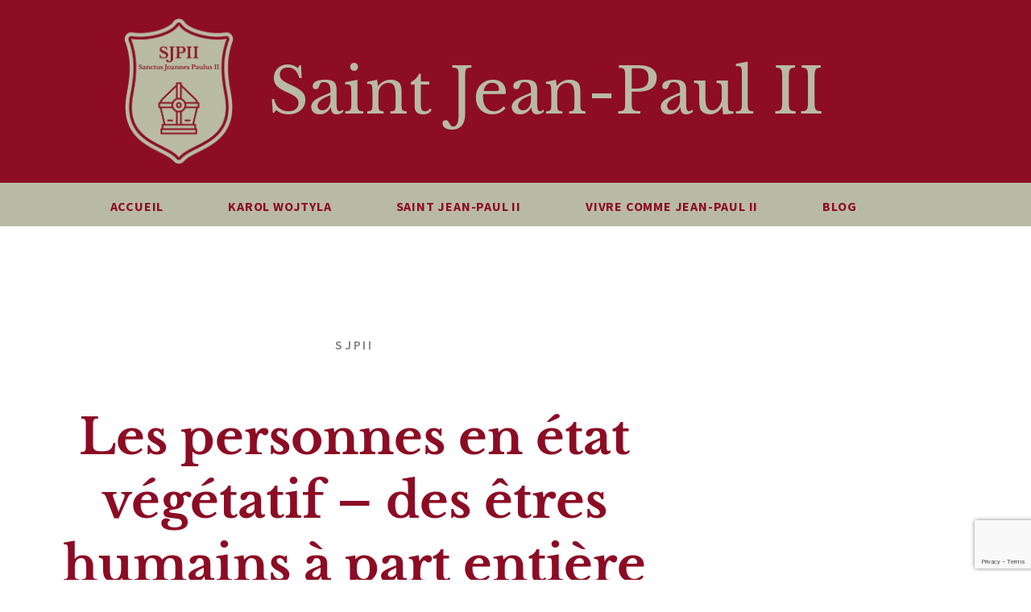

--- FILE ---
content_type: text/html; charset=UTF-8
request_url: https://sanctus-jpii.net/personnes-en-etat-vegetatif/
body_size: 9112
content:
<!doctype html><html lang="fr-FR" prefix="og: https://ogp.me/ns#"><head><meta charset="UTF-8"><meta name="viewport" content="width=device-width, initial-scale=1"><link rel="profile" href="https://gmpg.org/xfn/11"><link media="all" href='//sanctus-jpii.net/wp-content/cache/wpfc-minified/dflcfq0c/caemh.css' rel="stylesheet"><title>Les personnes en état végétatif | Saint Jean-Paul II </title><meta name="description" content="Qu’est-ce qui définit un être humain ? A quel moment de sa vie n’est-il plus un être humain ? Saint Jean-Paul II répond."/><meta name="robots" content="follow, index, max-snippet:-1, max-video-preview:-1, max-image-preview:large"/><link rel="canonical" href="https://sanctus-jpii.net/personnes-en-etat-vegetatif/" /><meta property="og:locale" content="fr_FR" /><meta property="og:type" content="article" /><meta property="og:title" content="Les personnes en état végétatif | Saint Jean-Paul II " /><meta property="og:description" content="Qu’est-ce qui définit un être humain ? A quel moment de sa vie n’est-il plus un être humain ? Saint Jean-Paul II répond." /><meta property="og:url" content="https://sanctus-jpii.net/personnes-en-etat-vegetatif/" /><meta property="og:site_name" content="Saint Jean-Paul II" /><meta property="article:section" content="Saint Jean-Paul II " /><meta property="og:updated_time" content="2020-07-13T00:55:40+02:00" /><meta property="article:published_time" content="2020-01-09T00:00:00+01:00" /><meta property="article:modified_time" content="2020-07-13T00:55:40+02:00" /><meta name="twitter:card" content="summary_large_image" /><meta name="twitter:title" content="Les personnes en état végétatif | Saint Jean-Paul II " /><meta name="twitter:description" content="Qu’est-ce qui définit un être humain ? A quel moment de sa vie n’est-il plus un être humain ? Saint Jean-Paul II répond." /><meta name="twitter:label1" content="Écrit par" /><meta name="twitter:data1" content="SJPII" /><meta name="twitter:label2" content="Temps de lecture" /><meta name="twitter:data2" content="1 minute" /> <script type="application/ld+json" class="rank-math-schema-pro">{"@context":"https://schema.org","@graph":[{"@type":"Organization","@id":"https://sanctus-jpii.net/#organization","name":"Sanctus Ioannes Paulus II","logo":{"@type":"ImageObject","@id":"https://sanctus-jpii.net/#logo","url":"https://sanctus-jpii.net/wp-content/uploads/2020/07/Logo-SJP2-1.png","contentUrl":"https://sanctus-jpii.net/wp-content/uploads/2020/07/Logo-SJP2-1.png","caption":"Sanctus Ioannes Paulus II","inLanguage":"fr-FR","width":"600","height":"600"}},{"@type":"WebSite","@id":"https://sanctus-jpii.net/#website","url":"https://sanctus-jpii.net","name":"Sanctus Ioannes Paulus II","publisher":{"@id":"https://sanctus-jpii.net/#organization"},"inLanguage":"fr-FR"},{"@type":"WebPage","@id":"https://sanctus-jpii.net/personnes-en-etat-vegetatif/#webpage","url":"https://sanctus-jpii.net/personnes-en-etat-vegetatif/","name":"Les personnes en \u00e9tat v\u00e9g\u00e9tatif | Saint Jean-Paul II\u00a0","datePublished":"2020-01-09T00:00:00+01:00","dateModified":"2020-07-13T00:55:40+02:00","isPartOf":{"@id":"https://sanctus-jpii.net/#website"},"inLanguage":"fr-FR"},{"@type":"Person","@id":"https://sanctus-jpii.net/personnes-en-etat-vegetatif/#author","name":"SJPII","image":{"@type":"ImageObject","@id":"https://secure.gravatar.com/avatar/20dea82b95886fd98a8269ef0599e6de68e3d35377438c394177a372cd1f484d?s=96&amp;d=mm&amp;r=g","url":"https://secure.gravatar.com/avatar/20dea82b95886fd98a8269ef0599e6de68e3d35377438c394177a372cd1f484d?s=96&amp;d=mm&amp;r=g","caption":"SJPII","inLanguage":"fr-FR"},"worksFor":{"@id":"https://sanctus-jpii.net/#organization"}},{"@type":"BlogPosting","headline":"Les personnes en \u00e9tat v\u00e9g\u00e9tatif | Saint Jean-Paul II\u00a0","keywords":"\u00e9tat v\u00e9g\u00e9tatif","datePublished":"2020-01-09T00:00:00+01:00","dateModified":"2020-07-13T00:55:40+02:00","articleSection":"Saint Jean-Paul II\u00a0, Sanctifier ses relations","author":{"@id":"https://sanctus-jpii.net/personnes-en-etat-vegetatif/#author","name":"SJPII"},"publisher":{"@id":"https://sanctus-jpii.net/#organization"},"description":"Qu\u2019est-ce qui d\u00e9finit un \u00eatre humain\u00a0? A quel moment de sa vie n\u2019est-il plus un \u00eatre humain\u00a0? Saint Jean-Paul II r\u00e9pond.","name":"Les personnes en \u00e9tat v\u00e9g\u00e9tatif | Saint Jean-Paul II\u00a0","@id":"https://sanctus-jpii.net/personnes-en-etat-vegetatif/#richSnippet","isPartOf":{"@id":"https://sanctus-jpii.net/personnes-en-etat-vegetatif/#webpage"},"inLanguage":"fr-FR","mainEntityOfPage":{"@id":"https://sanctus-jpii.net/personnes-en-etat-vegetatif/#webpage"}}]}</script> <link rel='dns-prefetch' href='//www.googletagmanager.com' /><link href='https://fonts.gstatic.com' crossorigin='anonymous' rel='preconnect' /><link href='https://ajax.googleapis.com' rel='preconnect' /><link href='https://fonts.googleapis.com' rel='preconnect' /><link rel="alternate" type="application/rss+xml" title="Saint Jean-Paul II &raquo; Flux" href="https://sanctus-jpii.net/feed/" /><link rel="alternate" type="application/rss+xml" title="Saint Jean-Paul II &raquo; Flux des commentaires" href="https://sanctus-jpii.net/comments/feed/" /><link rel="alternate" type="application/rss+xml" title="Saint Jean-Paul II &raquo; Les personnes en état végétatif &#8211; des êtres humains à part entière Flux des commentaires" href="https://sanctus-jpii.net/personnes-en-etat-vegetatif/feed/" /> <script src="https://sanctus-jpii.net/wp-includes/js/jquery/jquery.min.js" id="jquery-core-js"></script> 
<script src="https://www.googletagmanager.com/gtag/js?id=G-0HYK0BTCTV" id="google_gtagjs-js" async></script> <link rel="https://api.w.org/" href="https://sanctus-jpii.net/wp-json/" /><link rel="alternate" title="JSON" type="application/json" href="https://sanctus-jpii.net/wp-json/wp/v2/posts/392" /><link rel="EditURI" type="application/rsd+xml" title="RSD" href="https://sanctus-jpii.net/xmlrpc.php?rsd" /><link rel='shortlink' href='https://sanctus-jpii.net/?p=392' /><link rel="alternate" title="oEmbed (JSON)" type="application/json+oembed" href="https://sanctus-jpii.net/wp-json/oembed/1.0/embed?url=https%3A%2F%2Fsanctus-jpii.net%2Fpersonnes-en-etat-vegetatif%2F" /><link rel="alternate" title="oEmbed (XML)" type="text/xml+oembed" href="https://sanctus-jpii.net/wp-json/oembed/1.0/embed?url=https%3A%2F%2Fsanctus-jpii.net%2Fpersonnes-en-etat-vegetatif%2F&#038;format=xml" /><meta name="generator" content="Site Kit by Google 1.168.0" /><meta name="description" content="Qu’est-ce qui définit un être humain ? A quel moment de sa vie n’est-il plus un être humain ? Saint Jean-Paul II répond."><meta name="google-site-verification" content="i_d5u2Sf7iWIw-YE0Wys380kxF46I7LlBBZ8rGfx20A"><meta name="generator" content="Elementor 3.34.0; features: additional_custom_breakpoints; settings: css_print_method-external, google_font-enabled, font_display-auto"><link rel="icon" href="https://sanctus-jpii.net/wp-content/uploads/2020/07/Logo-SJP2-1-150x150.png" sizes="32x32" /><link rel="icon" href="https://sanctus-jpii.net/wp-content/uploads/2020/07/Logo-SJP2-1-300x300.png" sizes="192x192" /><link rel="apple-touch-icon" href="https://sanctus-jpii.net/wp-content/uploads/2020/07/Logo-SJP2-1-300x300.png" /><meta name="msapplication-TileImage" content="https://sanctus-jpii.net/wp-content/uploads/2020/07/Logo-SJP2-1-300x300.png" /></head><body data-rsssl=1 class="wp-singular post-template-default single single-post postid-392 single-format-standard wp-custom-logo wp-embed-responsive wp-theme-hello-elementor wp-child-theme-hello-theme-child-master hello-elementor-default elementor-default elementor-kit-21 elementor-page elementor-page-392 elementor-page-155"> <a class="skip-link screen-reader-text" href="#content">Aller au contenu</a><header data-elementor-type="header" data-elementor-id="59" class="elementor elementor-59 elementor-location-header" data-elementor-post-type="elementor_library"><header class="elementor-section elementor-top-section elementor-element elementor-element-258d675 elementor-section-content-middle elementor-section-height-min-height elementor-section-boxed elementor-section-height-default elementor-section-items-middle" data-id="258d675" data-element_type="section" data-settings="{&quot;background_background&quot;:&quot;classic&quot;}"><div class="elementor-background-overlay"></div><div class="elementor-container elementor-column-gap-no"><div class="elementor-column elementor-col-100 elementor-top-column elementor-element elementor-element-117f4b8" data-id="117f4b8" data-element_type="column"><div class="elementor-widget-wrap elementor-element-populated"><div class="elementor-element elementor-element-1fc6beb elementor-hidden-desktop elementor-hidden-tablet elementor-hidden-phone elementor-widget elementor-widget-theme-site-title elementor-widget-heading" data-id="1fc6beb" data-element_type="widget" data-widget_type="theme-site-title.default"><div class="elementor-widget-container"><h1 class="elementor-heading-title elementor-size-default"><a href="https://sanctus-jpii.net">Saint Jean-Paul II</a></h1></div></div><div class="elementor-element elementor-element-30041fa elementor-position-left elementor-vertical-align-middle elementor-hidden-desktop elementor-hidden-tablet elementor-hidden-phone elementor-widget elementor-widget-image-box" data-id="30041fa" data-element_type="widget" data-widget_type="image-box.default"><div class="elementor-widget-container"><div class="elementor-image-box-wrapper"><figure class="elementor-image-box-img"><img fetchpriority="high" width="1124" height="1511" src="https://sanctus-jpii.net/wp-content/uploads/2020/09/Webiva-SJP2-Final.png" class="attachment-full size-full wp-image-2065" alt="" /></figure><div class="elementor-image-box-content"><h1 class="elementor-image-box-title">Saint Jean-Paul II</h1></div></div></div></div><section class="elementor-section elementor-inner-section elementor-element elementor-element-832b9e7 elementor-section-boxed elementor-section-height-default elementor-section-height-default" data-id="832b9e7" data-element_type="section"><div class="elementor-container elementor-column-gap-default"><div class="elementor-column elementor-col-25 elementor-inner-column elementor-element elementor-element-67c53c1" data-id="67c53c1" data-element_type="column"><div class="elementor-widget-wrap"></div></div><div class="elementor-column elementor-col-25 elementor-inner-column elementor-element elementor-element-0c400b2" data-id="0c400b2" data-element_type="column"><div class="elementor-widget-wrap elementor-element-populated"><div class="elementor-element elementor-element-cf5b3a5 elementor-widget elementor-widget-image" data-id="cf5b3a5" data-element_type="widget" data-widget_type="image.default"><div class="elementor-widget-container"> <a href="https://sanctus-jpii.net"> <img width="762" height="1024" src="https://sanctus-jpii.net/wp-content/uploads/2020/09/Webiva-SJP2-Final-762x1024.png" class="attachment-large size-large wp-image-2065" alt="" srcset="https://sanctus-jpii.net/wp-content/uploads/2020/09/Webiva-SJP2-Final-762x1024.png 762w, https://sanctus-jpii.net/wp-content/uploads/2020/09/Webiva-SJP2-Final-223x300.png 223w, https://sanctus-jpii.net/wp-content/uploads/2020/09/Webiva-SJP2-Final-768x1032.png 768w, https://sanctus-jpii.net/wp-content/uploads/2020/09/Webiva-SJP2-Final.png 1124w" sizes="(max-width: 762px) 100vw, 762px" /> </a></div></div></div></div><div class="elementor-column elementor-col-25 elementor-inner-column elementor-element elementor-element-c51e6f0" data-id="c51e6f0" data-element_type="column"><div class="elementor-widget-wrap elementor-element-populated"><div class="elementor-element elementor-element-3f95292 elementor-widget elementor-widget-theme-site-title elementor-widget-heading" data-id="3f95292" data-element_type="widget" data-widget_type="theme-site-title.default"><div class="elementor-widget-container"><h1 class="elementor-heading-title elementor-size-default"><a href="https://sanctus-jpii.net">Saint Jean-Paul II</a></h1></div></div></div></div><div class="elementor-column elementor-col-25 elementor-inner-column elementor-element elementor-element-bdb4380" data-id="bdb4380" data-element_type="column"><div class="elementor-widget-wrap"></div></div></div></section></div></div></div></header><section class="elementor-section elementor-top-section elementor-element elementor-element-52a49e6 elementor-section-content-middle elementor-section-boxed elementor-section-height-default elementor-section-height-default" data-id="52a49e6" data-element_type="section" data-settings="{&quot;background_background&quot;:&quot;classic&quot;}"><div class="elementor-container elementor-column-gap-no"><div class="elementor-column elementor-col-100 elementor-top-column elementor-element elementor-element-0acb8d9" data-id="0acb8d9" data-element_type="column" data-settings="{&quot;background_background&quot;:&quot;classic&quot;}"><div class="elementor-widget-wrap elementor-element-populated"><div class="elementor-element elementor-element-6666c5f elementor-widget elementor-widget-spacer" data-id="6666c5f" data-element_type="widget" data-widget_type="spacer.default"><div class="elementor-widget-container"><div class="elementor-spacer"><div class="elementor-spacer-inner"></div></div></div></div><div class="elementor-element elementor-element-650151e elementor-nav-menu__align-center elementor-nav-menu--stretch elementor-nav-menu__text-align-center elementor-nav-menu--dropdown-tablet elementor-nav-menu--toggle elementor-nav-menu--burger elementor-widget elementor-widget-nav-menu" data-id="650151e" data-element_type="widget" data-settings="{&quot;full_width&quot;:&quot;stretch&quot;,&quot;layout&quot;:&quot;horizontal&quot;,&quot;submenu_icon&quot;:{&quot;value&quot;:&quot;&lt;i class=\&quot;fas fa-caret-down\&quot; aria-hidden=\&quot;true\&quot;&gt;&lt;\/i&gt;&quot;,&quot;library&quot;:&quot;fa-solid&quot;},&quot;toggle&quot;:&quot;burger&quot;}" data-widget_type="nav-menu.default"><div class="elementor-widget-container"><nav aria-label="Menu" class="elementor-nav-menu--main elementor-nav-menu__container elementor-nav-menu--layout-horizontal e--pointer-underline e--animation-fade"><ul id="menu-1-650151e" class="elementor-nav-menu"><li class="menu-item menu-item-type-post_type menu-item-object-page menu-item-home menu-item-189"><a href="https://sanctus-jpii.net/" class="elementor-item">Accueil</a></li><li class="menu-item menu-item-type-post_type menu-item-object-page menu-item-166"><a href="https://sanctus-jpii.net/karol-wojtyla/" class="elementor-item">Karol Wojtyla</a></li><li class="menu-item menu-item-type-post_type menu-item-object-page menu-item-165"><a href="https://sanctus-jpii.net/saint-jean-paul-ii/" class="elementor-item">Saint Jean-Paul II</a></li><li class="menu-item menu-item-type-post_type menu-item-object-page menu-item-164"><a href="https://sanctus-jpii.net/vivre-comme-jean-paul-ii/" class="elementor-item">Vivre comme Jean-Paul II</a></li><li class="menu-item menu-item-type-post_type menu-item-object-page current_page_parent menu-item-163"><a href="https://sanctus-jpii.net/blog/" class="elementor-item">Blog</a></li></ul></nav><div class="elementor-menu-toggle" role="button" tabindex="0" aria-label="Permuter le menu" aria-expanded="false"> <i aria-hidden="true" role="presentation" class="elementor-menu-toggle__icon--open eicon-menu-bar"></i><i aria-hidden="true" role="presentation" class="elementor-menu-toggle__icon--close eicon-close"></i></div><nav class="elementor-nav-menu--dropdown elementor-nav-menu__container" aria-hidden="true"><ul id="menu-2-650151e" class="elementor-nav-menu"><li class="menu-item menu-item-type-post_type menu-item-object-page menu-item-home menu-item-189"><a href="https://sanctus-jpii.net/" class="elementor-item" tabindex="-1">Accueil</a></li><li class="menu-item menu-item-type-post_type menu-item-object-page menu-item-166"><a href="https://sanctus-jpii.net/karol-wojtyla/" class="elementor-item" tabindex="-1">Karol Wojtyla</a></li><li class="menu-item menu-item-type-post_type menu-item-object-page menu-item-165"><a href="https://sanctus-jpii.net/saint-jean-paul-ii/" class="elementor-item" tabindex="-1">Saint Jean-Paul II</a></li><li class="menu-item menu-item-type-post_type menu-item-object-page menu-item-164"><a href="https://sanctus-jpii.net/vivre-comme-jean-paul-ii/" class="elementor-item" tabindex="-1">Vivre comme Jean-Paul II</a></li><li class="menu-item menu-item-type-post_type menu-item-object-page current_page_parent menu-item-163"><a href="https://sanctus-jpii.net/blog/" class="elementor-item" tabindex="-1">Blog</a></li></ul></nav></div></div></div></div></div></section><section class="elementor-section elementor-top-section elementor-element elementor-element-20ead07 elementor-section-content-middle elementor-section-boxed elementor-section-height-default elementor-section-height-default" data-id="20ead07" data-element_type="section" data-settings="{&quot;background_background&quot;:&quot;classic&quot;}"><div class="elementor-container elementor-column-gap-no"><div class="elementor-column elementor-col-100 elementor-top-column elementor-element elementor-element-94eaabd" data-id="94eaabd" data-element_type="column" data-settings="{&quot;background_background&quot;:&quot;classic&quot;}"><div class="elementor-widget-wrap elementor-element-populated"><div class="elementor-element elementor-element-33e983d elementor-widget elementor-widget-spacer" data-id="33e983d" data-element_type="widget" data-widget_type="spacer.default"><div class="elementor-widget-container"><div class="elementor-spacer"><div class="elementor-spacer-inner"></div></div></div></div></div></div></div></section></header><div data-elementor-type="single" data-elementor-id="155" class="elementor elementor-155 elementor-location-single post-392 post type-post status-publish format-standard hentry category-saint-jean-paul-ii category-sanctifier-ses-relations" data-elementor-post-type="elementor_library"><section class="elementor-section elementor-top-section elementor-element elementor-element-28cbe2b2 elementor-section-boxed elementor-section-height-default elementor-section-height-default" data-id="28cbe2b2" data-element_type="section"><div class="elementor-container elementor-column-gap-default"><div class="elementor-column elementor-col-100 elementor-top-column elementor-element elementor-element-55392559" data-id="55392559" data-element_type="column"><div class="elementor-widget-wrap elementor-element-populated"><div class="elementor-element elementor-element-46d70709 elementor-author-box--layout-image-above elementor-author-box--align-center elementor-author-box--name-yes elementor-author-box--link-no elementor-widget elementor-widget-author-box" data-id="46d70709" data-element_type="widget" data-widget_type="author-box.default"><div class="elementor-widget-container"><div class="elementor-author-box"><div class="elementor-author-box__text"><div ><h4 class="elementor-author-box__name"> SJPII</h4></div></div></div></div></div><div class="elementor-element elementor-element-3ed8a0d4 elementor-widget elementor-widget-theme-post-title elementor-page-title elementor-widget-heading" data-id="3ed8a0d4" data-element_type="widget" data-widget_type="theme-post-title.default"><div class="elementor-widget-container"><h1 class="elementor-heading-title elementor-size-default">Les personnes en état végétatif &#8211; des êtres humains à part entière</h1></div></div><div class="elementor-element elementor-element-79d6ed6 elementor-mobile-align-center elementor-align-center elementor-widget elementor-widget-post-info" data-id="79d6ed6" data-element_type="widget" data-widget_type="post-info.default"><div class="elementor-widget-container"><ul class="elementor-inline-items elementor-icon-list-items elementor-post-info"><li class="elementor-icon-list-item elementor-repeater-item-afbda51 elementor-inline-item" itemprop="about"> <span class="elementor-icon-list-text elementor-post-info__item elementor-post-info__item--type-terms"> <span class="elementor-post-info__terms-list"> <a href="https://sanctus-jpii.net/category/saint-jean-paul-ii/" class="elementor-post-info__terms-list-item">Saint Jean-Paul II </a>, <a href="https://sanctus-jpii.net/category/saint-jean-paul-ii/sanctifier-ses-relations/" class="elementor-post-info__terms-list-item">Sanctifier ses relations</a> </span> </span></li></ul></div></div><div class="elementor-element elementor-element-b600254 elementor-widget elementor-widget-theme-post-excerpt" data-id="b600254" data-element_type="widget" data-widget_type="theme-post-excerpt.default"><div class="elementor-widget-container"><h2>Qu’est-ce qui définit un être humain ? A quel moment de sa vie n’est-il plus un être humain ? Saint Jean-Paul II répond.</div></div><div class="elementor-element elementor-element-5fe6f544 elementor-widget elementor-widget-theme-post-content" data-id="5fe6f544" data-element_type="widget" data-widget_type="theme-post-content.default"><div class="elementor-widget-container"><div data-elementor-type="wp-post" data-elementor-id="392" class="elementor elementor-392" data-elementor-post-type="post"><section class="elementor-section elementor-top-section elementor-element elementor-element-727dfebd elementor-section-boxed elementor-section-height-default elementor-section-height-default" data-id="727dfebd" data-element_type="section"><div class="elementor-container elementor-column-gap-default"><div class="elementor-column elementor-col-100 elementor-top-column elementor-element elementor-element-4460132a" data-id="4460132a" data-element_type="column"><div class="elementor-widget-wrap elementor-element-populated"><div class="elementor-element elementor-element-591eebf7 elementor-widget elementor-widget-text-editor" data-id="591eebf7" data-element_type="widget" data-widget_type="text-editor.default"><div class="elementor-widget-container"><p>« (…)  la personne dans un état végétatif ne montre aucun signe évident de conscience de son état, ni de l&rsquo;environnement, et semble incapable d&rsquo;interagir avec les autres ou de réagir à des stimulations adéquates. (…) Face à un patient dans un tel état clinique, certaines personnes en arrivent à mettre en doute la subsistance même de sa « qualité humaine », (…) dégradant de fait sa valeur et sa dignité personnelle. (…) En opposition à ces courants de pensée, je ressens le devoir de réaffirmer avec vigueur que la valeur intrinsèque et la dignité personnelle de tout être humain ne changent pas, quelles que soient les conditions concrètes de sa vie. Un homme, même s&rsquo;il est gravement malade, ou empêché dans l&rsquo;exercice de ses fonctions les plus hautes, est et sera toujours un homme, et ne deviendra jamais un « végétal » ou un « animal ».  Nos frères et sœurs qui se trouvent dans l&rsquo;état clinique d&rsquo; « état végétatif » conservent eux aussi intacte leur dignité humaine. Le regard bienveillant de Dieu le Père continue de se poser sur eux, les reconnaissant comme ses fils ayant particulièrement besoin d&rsquo;assistance. (…) Le malade dans un état végétatif, dans l&rsquo;attente d&rsquo;un rétablissement ou de sa fin naturelle, a donc droit à une assistance médicale de base (alimentation, hydratation, hygiène, réchauffement, etc.) et à la prévention des complications liées à l&rsquo;alitement. Il a également le droit à une intervention réhabilitative précise et au contrôle des signes cliniques d&rsquo;une éventuelle reprise. En particulier, je voudrais souligner que l&rsquo;administration d&rsquo;eau et de nourriture, même à travers des voies artificielles, représente toujours un moyen naturel de maintien de la vie, et non pas un acte médical. (…) admettre que l&rsquo;on puisse décider de la vie de l&rsquo;homme sur la base d&rsquo;une reconnaissance extérieure de sa qualité, équivaut à reconnaître que l&rsquo;on peut attribuer de l&rsquo;extérieur à tout sujet des degrés croissants et décroissants de qualité de vie et donc de dignité humaine, en introduisant un principe discriminatoire et eugénique dans les relations sociales. » (Discours, 20.03.2004)<br /><br /><br /><em>Références :</em><br /><em><a href="https://w2.vatican.va/content/john-paul-ii/fr.html" rel="nofollow noopener" target="_blank">https://w2.vatican.va/content/john-paul-ii/fr.html</a> pour citations de discours, homélies, audiences générales, messages, lettres, encycliques</em></p></div></div></div></div></div></section></div></div></div><section class="elementor-section elementor-inner-section elementor-element elementor-element-3d032d27 elementor-section-content-middle elementor-section-boxed elementor-section-height-default elementor-section-height-default" data-id="3d032d27" data-element_type="section"><div class="elementor-container elementor-column-gap-default"><div class="elementor-column elementor-col-50 elementor-inner-column elementor-element elementor-element-728c2c01" data-id="728c2c01" data-element_type="column"><div class="elementor-widget-wrap elementor-element-populated"><div class="elementor-element elementor-element-18e36e59 elementor-widget elementor-widget-heading" data-id="18e36e59" data-element_type="widget" data-widget_type="heading.default"><div class="elementor-widget-container"><h4 class="elementor-heading-title elementor-size-default">Partager ce post</h4></div></div></div></div><div class="elementor-column elementor-col-50 elementor-inner-column elementor-element elementor-element-5bcfac91" data-id="5bcfac91" data-element_type="column"><div class="elementor-widget-wrap elementor-element-populated"><div class="elementor-element elementor-element-187b0a7e elementor-share-buttons--skin-flat elementor-grid-mobile-1 elementor-share-buttons--view-icon elementor-share-buttons--shape-rounded elementor-grid-0 elementor-share-buttons--color-official elementor-widget elementor-widget-share-buttons" data-id="187b0a7e" data-element_type="widget" data-widget_type="share-buttons.default"><div class="elementor-widget-container"><div class="elementor-grid" role="list"><div class="elementor-grid-item" role="listitem"><div class="elementor-share-btn elementor-share-btn_facebook" role="button" tabindex="0" aria-label="Partager sur facebook"> <span class="elementor-share-btn__icon"> <i class="fab fa-facebook" aria-hidden="true"></i> </span></div></div><div class="elementor-grid-item" role="listitem"><div class="elementor-share-btn elementor-share-btn_twitter" role="button" tabindex="0" aria-label="Partager sur twitter"> <span class="elementor-share-btn__icon"> <i class="fab fa-twitter" aria-hidden="true"></i> </span></div></div><div class="elementor-grid-item" role="listitem"><div class="elementor-share-btn elementor-share-btn_linkedin" role="button" tabindex="0" aria-label="Partager sur linkedin"> <span class="elementor-share-btn__icon"> <i class="fab fa-linkedin" aria-hidden="true"></i> </span></div></div><div class="elementor-grid-item" role="listitem"><div class="elementor-share-btn elementor-share-btn_print" role="button" tabindex="0" aria-label="Partager sur print"> <span class="elementor-share-btn__icon"> <i class="fas fa-print" aria-hidden="true"></i> </span></div></div><div class="elementor-grid-item" role="listitem"><div class="elementor-share-btn elementor-share-btn_email" role="button" tabindex="0" aria-label="Partager sur email"> <span class="elementor-share-btn__icon"> <i class="fas fa-envelope" aria-hidden="true"></i> </span></div></div></div></div></div></div></div></div></section><div class="elementor-element elementor-element-73bd15c2 elementor-widget-divider--view-line elementor-widget elementor-widget-divider" data-id="73bd15c2" data-element_type="widget" data-widget_type="divider.default"><div class="elementor-widget-container"><div class="elementor-divider"> <span class="elementor-divider-separator"> </span></div></div></div><div class="elementor-element elementor-element-0ffa4b6 elementor-post-navigation-borders-yes elementor-widget elementor-widget-post-navigation" data-id="0ffa4b6" data-element_type="widget" data-widget_type="post-navigation.default"><div class="elementor-widget-container"><div class="elementor-post-navigation" role="navigation" aria-label="Navigation de publication"><div class="elementor-post-navigation__prev elementor-post-navigation__link"> <a href="https://sanctus-jpii.net/personnes-atteintes-dans-leur-autonomie/" rel="prev"><span class="post-navigation__arrow-wrapper post-navigation__arrow-prev"><i aria-hidden="true" class="fas fa-angle-left"></i><span class="elementor-screen-only">Précédent</span></span><span class="elementor-post-navigation__link__prev"><span class="post-navigation__prev--label">Précédent</span><span class="post-navigation__prev--title">Les personnes atteintes dans leur autonomie &#8211; un test de l&rsquo;amour</span></span></a></div><div class="elementor-post-navigation__separator-wrapper"><div class="elementor-post-navigation__separator"></div></div><div class="elementor-post-navigation__next elementor-post-navigation__link"> <a href="https://sanctus-jpii.net/mourants/" rel="next"><span class="elementor-post-navigation__link__next"><span class="post-navigation__next--label">Suivant</span><span class="post-navigation__next--title">Les mourants &#8211; en transition vers la vie éternelle</span></span><span class="post-navigation__arrow-wrapper post-navigation__arrow-next"><i aria-hidden="true" class="fas fa-angle-right"></i><span class="elementor-screen-only">Suivant</span></span></a></div></div></div></div></div></div></div></section><section class="elementor-section elementor-top-section elementor-element elementor-element-ce49353 elementor-section-boxed elementor-section-height-default elementor-section-height-default" data-id="ce49353" data-element_type="section"><div class="elementor-container elementor-column-gap-default"><div class="elementor-column elementor-col-100 elementor-top-column elementor-element elementor-element-1f5a48e" data-id="1f5a48e" data-element_type="column"><div class="elementor-widget-wrap elementor-element-populated"><section class="elementor-section elementor-inner-section elementor-element elementor-element-76dc718 elementor-section-boxed elementor-section-height-default elementor-section-height-default" data-id="76dc718" data-element_type="section"><div class="elementor-container elementor-column-gap-default"><div class="elementor-column elementor-col-100 elementor-inner-column elementor-element elementor-element-e4fd6da" data-id="e4fd6da" data-element_type="column"><div class="elementor-widget-wrap elementor-element-populated"><div class="elementor-element elementor-element-b00039d elementor-widget-divider--view-line elementor-widget elementor-widget-divider" data-id="b00039d" data-element_type="widget" data-widget_type="divider.default"><div class="elementor-widget-container"><div class="elementor-divider"> <span class="elementor-divider-separator"> </span></div></div></div><div class="elementor-element elementor-element-92b91c4 elementor-widget elementor-widget-heading" data-id="92b91c4" data-element_type="widget" data-widget_type="heading.default"><div class="elementor-widget-container"><h2 class="elementor-heading-title elementor-size-default"><a href="/">Saint Jean-Paul II</a></h2></div></div><div class="elementor-element elementor-element-f81e2dc elementor-widget elementor-widget-text-editor" data-id="f81e2dc" data-element_type="widget" data-widget_type="text-editor.default"><div class="elementor-widget-container"><p>Sanctifier toutes les activités par ses talents et sa créativité.</p></div></div></div></div></div></section></div></div></div></section></div><footer data-elementor-type="footer" data-elementor-id="114" class="elementor elementor-114 elementor-location-footer" data-elementor-post-type="elementor_library"><section class="elementor-section elementor-top-section elementor-element elementor-element-32e086f elementor-section-boxed elementor-section-height-default elementor-section-height-default" data-id="32e086f" data-element_type="section"><div class="elementor-container elementor-column-gap-default"><div class="elementor-column elementor-col-100 elementor-top-column elementor-element elementor-element-ffa37e6" data-id="ffa37e6" data-element_type="column"><div class="elementor-widget-wrap elementor-element-populated"><div class="elementor-element elementor-element-54aeff8 elementor-widget elementor-widget-spacer" data-id="54aeff8" data-element_type="widget" data-widget_type="spacer.default"><div class="elementor-widget-container"><div class="elementor-spacer"><div class="elementor-spacer-inner"></div></div></div></div></div></div></div></section><section class="elementor-section elementor-top-section elementor-element elementor-element-1a99643 elementor-section-content-middle elementor-section-boxed elementor-section-height-default elementor-section-height-default" data-id="1a99643" data-element_type="section" data-settings="{&quot;background_background&quot;:&quot;classic&quot;}"><div class="elementor-container elementor-column-gap-no"><div class="elementor-column elementor-col-100 elementor-top-column elementor-element elementor-element-619b91f" data-id="619b91f" data-element_type="column"><div class="elementor-widget-wrap elementor-element-populated"><div class="elementor-element elementor-element-174910d8 elementor-widget elementor-widget-heading" data-id="174910d8" data-element_type="widget" data-widget_type="heading.default"><div class="elementor-widget-container"><h2 class="elementor-heading-title elementor-size-default">Inscription newsletter</h2></div></div><div class="elementor-element elementor-element-789d54e elementor-widget elementor-widget-text-editor" data-id="789d54e" data-element_type="widget" data-widget_type="text-editor.default"><div class="elementor-widget-container"><p>Restez informé des prochaines publications sur Saint Jean-Paul II</p></div></div><div class="elementor-element elementor-element-c585a57 elementor-button-align-stretch elementor-widget elementor-widget-form" data-id="c585a57" data-element_type="widget" data-settings="{&quot;button_width&quot;:&quot;25&quot;,&quot;step_next_label&quot;:&quot;Suivant&quot;,&quot;step_previous_label&quot;:&quot;Pr\u00e9c\u00e9dent&quot;,&quot;step_type&quot;:&quot;number_text&quot;,&quot;step_icon_shape&quot;:&quot;circle&quot;}" data-widget_type="form.default"><div class="elementor-widget-container"><form class="elementor-form" method="post" name="Newsletter" aria-label="Newsletter"> <input type="hidden" name="post_id" value="114"/> <input type="hidden" name="form_id" value="c585a57"/> <input type="hidden" name="referer_title" value="La miséricorde - imiter le Cœur de Dieu | Saint Jean-Paul II " /> <input type="hidden" name="queried_id" value="1953"/><div class="elementor-form-fields-wrapper elementor-labels-"><div class="elementor-field-type-recaptcha_v3 elementor-field-group elementor-column elementor-field-group-field_1306e92 elementor-col-100 recaptcha_v3-bottomright"><div class="elementor-field" id="form-field-field_1306e92"><div class="elementor-g-recaptcha" data-sitekey="6LddM7IZAAAAAEl1j13MOiR5aZsYVNw8wKfAhUl9" data-type="v3" data-action="Form" data-badge="bottomright" data-size="invisible"></div></div></div><div class="elementor-field-type-email elementor-field-group elementor-column elementor-field-group-email elementor-col-75 elementor-field-required"> <label for="form-field-email" class="elementor-field-label elementor-screen-only"> Email </label> <input size="1" type="email" name="form_fields[email]" id="form-field-email" class="elementor-field elementor-size-sm  elementor-field-textual" placeholder="Email" required="required"></div><div class="elementor-field-group elementor-column elementor-field-type-submit elementor-col-25 e-form__buttons"> <button class="elementor-button elementor-size-sm" type="submit"> <span class="elementor-button-content-wrapper"> <span class="elementor-button-text">inscription</span> </span> </button></div></div></form></div></div></div></div></div></section><section class="elementor-section elementor-top-section elementor-element elementor-element-71c99421 elementor-section-content-middle elementor-section-boxed elementor-section-height-default elementor-section-height-default" data-id="71c99421" data-element_type="section" data-settings="{&quot;background_background&quot;:&quot;classic&quot;}"><div class="elementor-container elementor-column-gap-no"><div class="elementor-column elementor-col-100 elementor-top-column elementor-element elementor-element-233a76b3" data-id="233a76b3" data-element_type="column"><div class="elementor-widget-wrap elementor-element-populated"><div class="elementor-element elementor-element-12875117 elementor-widget elementor-widget-heading" data-id="12875117" data-element_type="widget" data-widget_type="heading.default"><div class="elementor-widget-container"><h2 class="elementor-heading-title elementor-size-default">Copyright 2026 © Tous droits réservés <a href="mailto:rosalie.mundkowska@gmail.com">Rosalie Mundkowska</a>. <a href="https://www.webiva.ch">Agence web</a> Webiva</h2></div></div></div></div></div></section></footer> <script type="speculationrules">{"prefetch":[{"source":"document","where":{"and":[{"href_matches":"\/*"},{"not":{"href_matches":["\/wp-*.php","\/wp-admin\/*","\/wp-content\/uploads\/*","\/wp-content\/*","\/wp-content\/plugins\/*","\/wp-content\/themes\/hello-theme-child-master\/*","\/wp-content\/themes\/hello-elementor\/*","\/*\\?(.+)"]}},{"not":{"selector_matches":"a[rel~=\"nofollow\"]"}},{"not":{"selector_matches":".no-prefetch, .no-prefetch a"}}]},"eagerness":"conservative"}]}</script> <script id="elementor-frontend-js-before">var elementorFrontendConfig = {"environmentMode":{"edit":false,"wpPreview":false,"isScriptDebug":false},"i18n":{"shareOnFacebook":"Partager sur Facebook","shareOnTwitter":"Partager sur Twitter","pinIt":"L\u2019\u00e9pingler","download":"T\u00e9l\u00e9charger","downloadImage":"T\u00e9l\u00e9charger une image","fullscreen":"Plein \u00e9cran","zoom":"Zoom","share":"Partager","playVideo":"Lire la vid\u00e9o","previous":"Pr\u00e9c\u00e9dent","next":"Suivant","close":"Fermer","a11yCarouselPrevSlideMessage":"Diapositive pr\u00e9c\u00e9dente","a11yCarouselNextSlideMessage":"Diapositive suivante","a11yCarouselFirstSlideMessage":"Ceci est la premi\u00e8re diapositive","a11yCarouselLastSlideMessage":"Ceci est la derni\u00e8re diapositive","a11yCarouselPaginationBulletMessage":"Aller \u00e0 la diapositive"},"is_rtl":false,"breakpoints":{"xs":0,"sm":480,"md":768,"lg":1025,"xl":1440,"xxl":1600},"responsive":{"breakpoints":{"mobile":{"label":"Portrait mobile","value":767,"default_value":767,"direction":"max","is_enabled":true},"mobile_extra":{"label":"Mobile Paysage","value":880,"default_value":880,"direction":"max","is_enabled":false},"tablet":{"label":"Tablette en mode portrait","value":1024,"default_value":1024,"direction":"max","is_enabled":true},"tablet_extra":{"label":"Tablette en mode paysage","value":1200,"default_value":1200,"direction":"max","is_enabled":false},"laptop":{"label":"Portable","value":1366,"default_value":1366,"direction":"max","is_enabled":false},"widescreen":{"label":"\u00c9cran large","value":2400,"default_value":2400,"direction":"min","is_enabled":false}},"hasCustomBreakpoints":false},"version":"3.34.0","is_static":false,"experimentalFeatures":{"additional_custom_breakpoints":true,"theme_builder_v2":true,"home_screen":true,"global_classes_should_enforce_capabilities":true,"e_variables":true,"cloud-library":true,"e_opt_in_v4_page":true,"e_interactions":true,"import-export-customization":true,"e_pro_variables":true},"urls":{"assets":"https:\/\/sanctus-jpii.net\/wp-content\/plugins\/elementor\/assets\/","ajaxurl":"https:\/\/sanctus-jpii.net\/wp-admin\/admin-ajax.php","uploadUrl":"https:\/\/sanctus-jpii.net\/wp-content\/uploads"},"nonces":{"floatingButtonsClickTracking":"1dcd9517ee"},"swiperClass":"swiper","settings":{"page":[],"editorPreferences":[]},"kit":{"body_background_background":"classic","active_breakpoints":["viewport_mobile","viewport_tablet"],"global_image_lightbox":"yes","lightbox_enable_counter":"yes","lightbox_enable_fullscreen":"yes","lightbox_enable_zoom":"yes","lightbox_enable_share":"yes","lightbox_title_src":"title","lightbox_description_src":"description"},"post":{"id":392,"title":"Les%20personnes%20en%20%C3%A9tat%20v%C3%A9g%C3%A9tatif%20%7C%20Saint%20Jean-Paul%20II%C2%A0","excerpt":"Qu\u2019est-ce qui d\u00e9finit un \u00eatre humain\u00a0? A quel moment de sa vie n\u2019est-il plus un \u00eatre humain\u00a0? Saint Jean-Paul II r\u00e9pond.","featuredImage":false}};</script> <script src="https://www.google.com/recaptcha/api.js?render=explicit&amp;ver=3.34.0" id="elementor-recaptcha_v3-api-js"></script> <script src="https://sanctus-jpii.net/wp-includes/js/dist/hooks.min.js" id="wp-hooks-js"></script> <script src="https://sanctus-jpii.net/wp-includes/js/dist/i18n.min.js" id="wp-i18n-js"></script> <script id="elementor-pro-frontend-js-before">var ElementorProFrontendConfig = {"ajaxurl":"https:\/\/sanctus-jpii.net\/wp-admin\/admin-ajax.php","nonce":"84d8b1f7e5","urls":{"assets":"https:\/\/sanctus-jpii.net\/wp-content\/plugins\/elementor-pro\/assets\/","rest":"https:\/\/sanctus-jpii.net\/wp-json\/"},"settings":{"lazy_load_background_images":true},"popup":{"hasPopUps":false},"shareButtonsNetworks":{"facebook":{"title":"Facebook","has_counter":true},"twitter":{"title":"Twitter"},"linkedin":{"title":"LinkedIn","has_counter":true},"pinterest":{"title":"Pinterest","has_counter":true},"reddit":{"title":"Reddit","has_counter":true},"vk":{"title":"VK","has_counter":true},"odnoklassniki":{"title":"OK","has_counter":true},"tumblr":{"title":"Tumblr"},"digg":{"title":"Digg"},"skype":{"title":"Skype"},"stumbleupon":{"title":"StumbleUpon","has_counter":true},"mix":{"title":"Mix"},"telegram":{"title":"Telegram"},"pocket":{"title":"Pocket","has_counter":true},"xing":{"title":"XING","has_counter":true},"whatsapp":{"title":"WhatsApp"},"email":{"title":"Email"},"print":{"title":"Print"},"x-twitter":{"title":"X"},"threads":{"title":"Threads"}},"facebook_sdk":{"lang":"fr_FR","app_id":""},"lottie":{"defaultAnimationUrl":"https:\/\/sanctus-jpii.net\/wp-content\/plugins\/elementor-pro\/modules\/lottie\/assets\/animations\/default.json"}};</script> <script defer src="https://sanctus-jpii.net/wp-content/cache/autoptimize/js/autoptimize_c282888f76612acd549dba7ec269adf5.js"></script></body></html><!-- WP Fastest Cache file was created in 0.824 seconds, on 6 January 2026 @ 11:38 -->

--- FILE ---
content_type: text/html; charset=utf-8
request_url: https://www.google.com/recaptcha/api2/anchor?ar=1&k=6LddM7IZAAAAAEl1j13MOiR5aZsYVNw8wKfAhUl9&co=aHR0cHM6Ly9zYW5jdHVzLWpwaWkubmV0OjQ0Mw..&hl=en&type=v3&v=PoyoqOPhxBO7pBk68S4YbpHZ&size=invisible&badge=bottomright&sa=Form&anchor-ms=20000&execute-ms=30000&cb=88a5osobxam
body_size: 48430
content:
<!DOCTYPE HTML><html dir="ltr" lang="en"><head><meta http-equiv="Content-Type" content="text/html; charset=UTF-8">
<meta http-equiv="X-UA-Compatible" content="IE=edge">
<title>reCAPTCHA</title>
<style type="text/css">
/* cyrillic-ext */
@font-face {
  font-family: 'Roboto';
  font-style: normal;
  font-weight: 400;
  font-stretch: 100%;
  src: url(//fonts.gstatic.com/s/roboto/v48/KFO7CnqEu92Fr1ME7kSn66aGLdTylUAMa3GUBHMdazTgWw.woff2) format('woff2');
  unicode-range: U+0460-052F, U+1C80-1C8A, U+20B4, U+2DE0-2DFF, U+A640-A69F, U+FE2E-FE2F;
}
/* cyrillic */
@font-face {
  font-family: 'Roboto';
  font-style: normal;
  font-weight: 400;
  font-stretch: 100%;
  src: url(//fonts.gstatic.com/s/roboto/v48/KFO7CnqEu92Fr1ME7kSn66aGLdTylUAMa3iUBHMdazTgWw.woff2) format('woff2');
  unicode-range: U+0301, U+0400-045F, U+0490-0491, U+04B0-04B1, U+2116;
}
/* greek-ext */
@font-face {
  font-family: 'Roboto';
  font-style: normal;
  font-weight: 400;
  font-stretch: 100%;
  src: url(//fonts.gstatic.com/s/roboto/v48/KFO7CnqEu92Fr1ME7kSn66aGLdTylUAMa3CUBHMdazTgWw.woff2) format('woff2');
  unicode-range: U+1F00-1FFF;
}
/* greek */
@font-face {
  font-family: 'Roboto';
  font-style: normal;
  font-weight: 400;
  font-stretch: 100%;
  src: url(//fonts.gstatic.com/s/roboto/v48/KFO7CnqEu92Fr1ME7kSn66aGLdTylUAMa3-UBHMdazTgWw.woff2) format('woff2');
  unicode-range: U+0370-0377, U+037A-037F, U+0384-038A, U+038C, U+038E-03A1, U+03A3-03FF;
}
/* math */
@font-face {
  font-family: 'Roboto';
  font-style: normal;
  font-weight: 400;
  font-stretch: 100%;
  src: url(//fonts.gstatic.com/s/roboto/v48/KFO7CnqEu92Fr1ME7kSn66aGLdTylUAMawCUBHMdazTgWw.woff2) format('woff2');
  unicode-range: U+0302-0303, U+0305, U+0307-0308, U+0310, U+0312, U+0315, U+031A, U+0326-0327, U+032C, U+032F-0330, U+0332-0333, U+0338, U+033A, U+0346, U+034D, U+0391-03A1, U+03A3-03A9, U+03B1-03C9, U+03D1, U+03D5-03D6, U+03F0-03F1, U+03F4-03F5, U+2016-2017, U+2034-2038, U+203C, U+2040, U+2043, U+2047, U+2050, U+2057, U+205F, U+2070-2071, U+2074-208E, U+2090-209C, U+20D0-20DC, U+20E1, U+20E5-20EF, U+2100-2112, U+2114-2115, U+2117-2121, U+2123-214F, U+2190, U+2192, U+2194-21AE, U+21B0-21E5, U+21F1-21F2, U+21F4-2211, U+2213-2214, U+2216-22FF, U+2308-230B, U+2310, U+2319, U+231C-2321, U+2336-237A, U+237C, U+2395, U+239B-23B7, U+23D0, U+23DC-23E1, U+2474-2475, U+25AF, U+25B3, U+25B7, U+25BD, U+25C1, U+25CA, U+25CC, U+25FB, U+266D-266F, U+27C0-27FF, U+2900-2AFF, U+2B0E-2B11, U+2B30-2B4C, U+2BFE, U+3030, U+FF5B, U+FF5D, U+1D400-1D7FF, U+1EE00-1EEFF;
}
/* symbols */
@font-face {
  font-family: 'Roboto';
  font-style: normal;
  font-weight: 400;
  font-stretch: 100%;
  src: url(//fonts.gstatic.com/s/roboto/v48/KFO7CnqEu92Fr1ME7kSn66aGLdTylUAMaxKUBHMdazTgWw.woff2) format('woff2');
  unicode-range: U+0001-000C, U+000E-001F, U+007F-009F, U+20DD-20E0, U+20E2-20E4, U+2150-218F, U+2190, U+2192, U+2194-2199, U+21AF, U+21E6-21F0, U+21F3, U+2218-2219, U+2299, U+22C4-22C6, U+2300-243F, U+2440-244A, U+2460-24FF, U+25A0-27BF, U+2800-28FF, U+2921-2922, U+2981, U+29BF, U+29EB, U+2B00-2BFF, U+4DC0-4DFF, U+FFF9-FFFB, U+10140-1018E, U+10190-1019C, U+101A0, U+101D0-101FD, U+102E0-102FB, U+10E60-10E7E, U+1D2C0-1D2D3, U+1D2E0-1D37F, U+1F000-1F0FF, U+1F100-1F1AD, U+1F1E6-1F1FF, U+1F30D-1F30F, U+1F315, U+1F31C, U+1F31E, U+1F320-1F32C, U+1F336, U+1F378, U+1F37D, U+1F382, U+1F393-1F39F, U+1F3A7-1F3A8, U+1F3AC-1F3AF, U+1F3C2, U+1F3C4-1F3C6, U+1F3CA-1F3CE, U+1F3D4-1F3E0, U+1F3ED, U+1F3F1-1F3F3, U+1F3F5-1F3F7, U+1F408, U+1F415, U+1F41F, U+1F426, U+1F43F, U+1F441-1F442, U+1F444, U+1F446-1F449, U+1F44C-1F44E, U+1F453, U+1F46A, U+1F47D, U+1F4A3, U+1F4B0, U+1F4B3, U+1F4B9, U+1F4BB, U+1F4BF, U+1F4C8-1F4CB, U+1F4D6, U+1F4DA, U+1F4DF, U+1F4E3-1F4E6, U+1F4EA-1F4ED, U+1F4F7, U+1F4F9-1F4FB, U+1F4FD-1F4FE, U+1F503, U+1F507-1F50B, U+1F50D, U+1F512-1F513, U+1F53E-1F54A, U+1F54F-1F5FA, U+1F610, U+1F650-1F67F, U+1F687, U+1F68D, U+1F691, U+1F694, U+1F698, U+1F6AD, U+1F6B2, U+1F6B9-1F6BA, U+1F6BC, U+1F6C6-1F6CF, U+1F6D3-1F6D7, U+1F6E0-1F6EA, U+1F6F0-1F6F3, U+1F6F7-1F6FC, U+1F700-1F7FF, U+1F800-1F80B, U+1F810-1F847, U+1F850-1F859, U+1F860-1F887, U+1F890-1F8AD, U+1F8B0-1F8BB, U+1F8C0-1F8C1, U+1F900-1F90B, U+1F93B, U+1F946, U+1F984, U+1F996, U+1F9E9, U+1FA00-1FA6F, U+1FA70-1FA7C, U+1FA80-1FA89, U+1FA8F-1FAC6, U+1FACE-1FADC, U+1FADF-1FAE9, U+1FAF0-1FAF8, U+1FB00-1FBFF;
}
/* vietnamese */
@font-face {
  font-family: 'Roboto';
  font-style: normal;
  font-weight: 400;
  font-stretch: 100%;
  src: url(//fonts.gstatic.com/s/roboto/v48/KFO7CnqEu92Fr1ME7kSn66aGLdTylUAMa3OUBHMdazTgWw.woff2) format('woff2');
  unicode-range: U+0102-0103, U+0110-0111, U+0128-0129, U+0168-0169, U+01A0-01A1, U+01AF-01B0, U+0300-0301, U+0303-0304, U+0308-0309, U+0323, U+0329, U+1EA0-1EF9, U+20AB;
}
/* latin-ext */
@font-face {
  font-family: 'Roboto';
  font-style: normal;
  font-weight: 400;
  font-stretch: 100%;
  src: url(//fonts.gstatic.com/s/roboto/v48/KFO7CnqEu92Fr1ME7kSn66aGLdTylUAMa3KUBHMdazTgWw.woff2) format('woff2');
  unicode-range: U+0100-02BA, U+02BD-02C5, U+02C7-02CC, U+02CE-02D7, U+02DD-02FF, U+0304, U+0308, U+0329, U+1D00-1DBF, U+1E00-1E9F, U+1EF2-1EFF, U+2020, U+20A0-20AB, U+20AD-20C0, U+2113, U+2C60-2C7F, U+A720-A7FF;
}
/* latin */
@font-face {
  font-family: 'Roboto';
  font-style: normal;
  font-weight: 400;
  font-stretch: 100%;
  src: url(//fonts.gstatic.com/s/roboto/v48/KFO7CnqEu92Fr1ME7kSn66aGLdTylUAMa3yUBHMdazQ.woff2) format('woff2');
  unicode-range: U+0000-00FF, U+0131, U+0152-0153, U+02BB-02BC, U+02C6, U+02DA, U+02DC, U+0304, U+0308, U+0329, U+2000-206F, U+20AC, U+2122, U+2191, U+2193, U+2212, U+2215, U+FEFF, U+FFFD;
}
/* cyrillic-ext */
@font-face {
  font-family: 'Roboto';
  font-style: normal;
  font-weight: 500;
  font-stretch: 100%;
  src: url(//fonts.gstatic.com/s/roboto/v48/KFO7CnqEu92Fr1ME7kSn66aGLdTylUAMa3GUBHMdazTgWw.woff2) format('woff2');
  unicode-range: U+0460-052F, U+1C80-1C8A, U+20B4, U+2DE0-2DFF, U+A640-A69F, U+FE2E-FE2F;
}
/* cyrillic */
@font-face {
  font-family: 'Roboto';
  font-style: normal;
  font-weight: 500;
  font-stretch: 100%;
  src: url(//fonts.gstatic.com/s/roboto/v48/KFO7CnqEu92Fr1ME7kSn66aGLdTylUAMa3iUBHMdazTgWw.woff2) format('woff2');
  unicode-range: U+0301, U+0400-045F, U+0490-0491, U+04B0-04B1, U+2116;
}
/* greek-ext */
@font-face {
  font-family: 'Roboto';
  font-style: normal;
  font-weight: 500;
  font-stretch: 100%;
  src: url(//fonts.gstatic.com/s/roboto/v48/KFO7CnqEu92Fr1ME7kSn66aGLdTylUAMa3CUBHMdazTgWw.woff2) format('woff2');
  unicode-range: U+1F00-1FFF;
}
/* greek */
@font-face {
  font-family: 'Roboto';
  font-style: normal;
  font-weight: 500;
  font-stretch: 100%;
  src: url(//fonts.gstatic.com/s/roboto/v48/KFO7CnqEu92Fr1ME7kSn66aGLdTylUAMa3-UBHMdazTgWw.woff2) format('woff2');
  unicode-range: U+0370-0377, U+037A-037F, U+0384-038A, U+038C, U+038E-03A1, U+03A3-03FF;
}
/* math */
@font-face {
  font-family: 'Roboto';
  font-style: normal;
  font-weight: 500;
  font-stretch: 100%;
  src: url(//fonts.gstatic.com/s/roboto/v48/KFO7CnqEu92Fr1ME7kSn66aGLdTylUAMawCUBHMdazTgWw.woff2) format('woff2');
  unicode-range: U+0302-0303, U+0305, U+0307-0308, U+0310, U+0312, U+0315, U+031A, U+0326-0327, U+032C, U+032F-0330, U+0332-0333, U+0338, U+033A, U+0346, U+034D, U+0391-03A1, U+03A3-03A9, U+03B1-03C9, U+03D1, U+03D5-03D6, U+03F0-03F1, U+03F4-03F5, U+2016-2017, U+2034-2038, U+203C, U+2040, U+2043, U+2047, U+2050, U+2057, U+205F, U+2070-2071, U+2074-208E, U+2090-209C, U+20D0-20DC, U+20E1, U+20E5-20EF, U+2100-2112, U+2114-2115, U+2117-2121, U+2123-214F, U+2190, U+2192, U+2194-21AE, U+21B0-21E5, U+21F1-21F2, U+21F4-2211, U+2213-2214, U+2216-22FF, U+2308-230B, U+2310, U+2319, U+231C-2321, U+2336-237A, U+237C, U+2395, U+239B-23B7, U+23D0, U+23DC-23E1, U+2474-2475, U+25AF, U+25B3, U+25B7, U+25BD, U+25C1, U+25CA, U+25CC, U+25FB, U+266D-266F, U+27C0-27FF, U+2900-2AFF, U+2B0E-2B11, U+2B30-2B4C, U+2BFE, U+3030, U+FF5B, U+FF5D, U+1D400-1D7FF, U+1EE00-1EEFF;
}
/* symbols */
@font-face {
  font-family: 'Roboto';
  font-style: normal;
  font-weight: 500;
  font-stretch: 100%;
  src: url(//fonts.gstatic.com/s/roboto/v48/KFO7CnqEu92Fr1ME7kSn66aGLdTylUAMaxKUBHMdazTgWw.woff2) format('woff2');
  unicode-range: U+0001-000C, U+000E-001F, U+007F-009F, U+20DD-20E0, U+20E2-20E4, U+2150-218F, U+2190, U+2192, U+2194-2199, U+21AF, U+21E6-21F0, U+21F3, U+2218-2219, U+2299, U+22C4-22C6, U+2300-243F, U+2440-244A, U+2460-24FF, U+25A0-27BF, U+2800-28FF, U+2921-2922, U+2981, U+29BF, U+29EB, U+2B00-2BFF, U+4DC0-4DFF, U+FFF9-FFFB, U+10140-1018E, U+10190-1019C, U+101A0, U+101D0-101FD, U+102E0-102FB, U+10E60-10E7E, U+1D2C0-1D2D3, U+1D2E0-1D37F, U+1F000-1F0FF, U+1F100-1F1AD, U+1F1E6-1F1FF, U+1F30D-1F30F, U+1F315, U+1F31C, U+1F31E, U+1F320-1F32C, U+1F336, U+1F378, U+1F37D, U+1F382, U+1F393-1F39F, U+1F3A7-1F3A8, U+1F3AC-1F3AF, U+1F3C2, U+1F3C4-1F3C6, U+1F3CA-1F3CE, U+1F3D4-1F3E0, U+1F3ED, U+1F3F1-1F3F3, U+1F3F5-1F3F7, U+1F408, U+1F415, U+1F41F, U+1F426, U+1F43F, U+1F441-1F442, U+1F444, U+1F446-1F449, U+1F44C-1F44E, U+1F453, U+1F46A, U+1F47D, U+1F4A3, U+1F4B0, U+1F4B3, U+1F4B9, U+1F4BB, U+1F4BF, U+1F4C8-1F4CB, U+1F4D6, U+1F4DA, U+1F4DF, U+1F4E3-1F4E6, U+1F4EA-1F4ED, U+1F4F7, U+1F4F9-1F4FB, U+1F4FD-1F4FE, U+1F503, U+1F507-1F50B, U+1F50D, U+1F512-1F513, U+1F53E-1F54A, U+1F54F-1F5FA, U+1F610, U+1F650-1F67F, U+1F687, U+1F68D, U+1F691, U+1F694, U+1F698, U+1F6AD, U+1F6B2, U+1F6B9-1F6BA, U+1F6BC, U+1F6C6-1F6CF, U+1F6D3-1F6D7, U+1F6E0-1F6EA, U+1F6F0-1F6F3, U+1F6F7-1F6FC, U+1F700-1F7FF, U+1F800-1F80B, U+1F810-1F847, U+1F850-1F859, U+1F860-1F887, U+1F890-1F8AD, U+1F8B0-1F8BB, U+1F8C0-1F8C1, U+1F900-1F90B, U+1F93B, U+1F946, U+1F984, U+1F996, U+1F9E9, U+1FA00-1FA6F, U+1FA70-1FA7C, U+1FA80-1FA89, U+1FA8F-1FAC6, U+1FACE-1FADC, U+1FADF-1FAE9, U+1FAF0-1FAF8, U+1FB00-1FBFF;
}
/* vietnamese */
@font-face {
  font-family: 'Roboto';
  font-style: normal;
  font-weight: 500;
  font-stretch: 100%;
  src: url(//fonts.gstatic.com/s/roboto/v48/KFO7CnqEu92Fr1ME7kSn66aGLdTylUAMa3OUBHMdazTgWw.woff2) format('woff2');
  unicode-range: U+0102-0103, U+0110-0111, U+0128-0129, U+0168-0169, U+01A0-01A1, U+01AF-01B0, U+0300-0301, U+0303-0304, U+0308-0309, U+0323, U+0329, U+1EA0-1EF9, U+20AB;
}
/* latin-ext */
@font-face {
  font-family: 'Roboto';
  font-style: normal;
  font-weight: 500;
  font-stretch: 100%;
  src: url(//fonts.gstatic.com/s/roboto/v48/KFO7CnqEu92Fr1ME7kSn66aGLdTylUAMa3KUBHMdazTgWw.woff2) format('woff2');
  unicode-range: U+0100-02BA, U+02BD-02C5, U+02C7-02CC, U+02CE-02D7, U+02DD-02FF, U+0304, U+0308, U+0329, U+1D00-1DBF, U+1E00-1E9F, U+1EF2-1EFF, U+2020, U+20A0-20AB, U+20AD-20C0, U+2113, U+2C60-2C7F, U+A720-A7FF;
}
/* latin */
@font-face {
  font-family: 'Roboto';
  font-style: normal;
  font-weight: 500;
  font-stretch: 100%;
  src: url(//fonts.gstatic.com/s/roboto/v48/KFO7CnqEu92Fr1ME7kSn66aGLdTylUAMa3yUBHMdazQ.woff2) format('woff2');
  unicode-range: U+0000-00FF, U+0131, U+0152-0153, U+02BB-02BC, U+02C6, U+02DA, U+02DC, U+0304, U+0308, U+0329, U+2000-206F, U+20AC, U+2122, U+2191, U+2193, U+2212, U+2215, U+FEFF, U+FFFD;
}
/* cyrillic-ext */
@font-face {
  font-family: 'Roboto';
  font-style: normal;
  font-weight: 900;
  font-stretch: 100%;
  src: url(//fonts.gstatic.com/s/roboto/v48/KFO7CnqEu92Fr1ME7kSn66aGLdTylUAMa3GUBHMdazTgWw.woff2) format('woff2');
  unicode-range: U+0460-052F, U+1C80-1C8A, U+20B4, U+2DE0-2DFF, U+A640-A69F, U+FE2E-FE2F;
}
/* cyrillic */
@font-face {
  font-family: 'Roboto';
  font-style: normal;
  font-weight: 900;
  font-stretch: 100%;
  src: url(//fonts.gstatic.com/s/roboto/v48/KFO7CnqEu92Fr1ME7kSn66aGLdTylUAMa3iUBHMdazTgWw.woff2) format('woff2');
  unicode-range: U+0301, U+0400-045F, U+0490-0491, U+04B0-04B1, U+2116;
}
/* greek-ext */
@font-face {
  font-family: 'Roboto';
  font-style: normal;
  font-weight: 900;
  font-stretch: 100%;
  src: url(//fonts.gstatic.com/s/roboto/v48/KFO7CnqEu92Fr1ME7kSn66aGLdTylUAMa3CUBHMdazTgWw.woff2) format('woff2');
  unicode-range: U+1F00-1FFF;
}
/* greek */
@font-face {
  font-family: 'Roboto';
  font-style: normal;
  font-weight: 900;
  font-stretch: 100%;
  src: url(//fonts.gstatic.com/s/roboto/v48/KFO7CnqEu92Fr1ME7kSn66aGLdTylUAMa3-UBHMdazTgWw.woff2) format('woff2');
  unicode-range: U+0370-0377, U+037A-037F, U+0384-038A, U+038C, U+038E-03A1, U+03A3-03FF;
}
/* math */
@font-face {
  font-family: 'Roboto';
  font-style: normal;
  font-weight: 900;
  font-stretch: 100%;
  src: url(//fonts.gstatic.com/s/roboto/v48/KFO7CnqEu92Fr1ME7kSn66aGLdTylUAMawCUBHMdazTgWw.woff2) format('woff2');
  unicode-range: U+0302-0303, U+0305, U+0307-0308, U+0310, U+0312, U+0315, U+031A, U+0326-0327, U+032C, U+032F-0330, U+0332-0333, U+0338, U+033A, U+0346, U+034D, U+0391-03A1, U+03A3-03A9, U+03B1-03C9, U+03D1, U+03D5-03D6, U+03F0-03F1, U+03F4-03F5, U+2016-2017, U+2034-2038, U+203C, U+2040, U+2043, U+2047, U+2050, U+2057, U+205F, U+2070-2071, U+2074-208E, U+2090-209C, U+20D0-20DC, U+20E1, U+20E5-20EF, U+2100-2112, U+2114-2115, U+2117-2121, U+2123-214F, U+2190, U+2192, U+2194-21AE, U+21B0-21E5, U+21F1-21F2, U+21F4-2211, U+2213-2214, U+2216-22FF, U+2308-230B, U+2310, U+2319, U+231C-2321, U+2336-237A, U+237C, U+2395, U+239B-23B7, U+23D0, U+23DC-23E1, U+2474-2475, U+25AF, U+25B3, U+25B7, U+25BD, U+25C1, U+25CA, U+25CC, U+25FB, U+266D-266F, U+27C0-27FF, U+2900-2AFF, U+2B0E-2B11, U+2B30-2B4C, U+2BFE, U+3030, U+FF5B, U+FF5D, U+1D400-1D7FF, U+1EE00-1EEFF;
}
/* symbols */
@font-face {
  font-family: 'Roboto';
  font-style: normal;
  font-weight: 900;
  font-stretch: 100%;
  src: url(//fonts.gstatic.com/s/roboto/v48/KFO7CnqEu92Fr1ME7kSn66aGLdTylUAMaxKUBHMdazTgWw.woff2) format('woff2');
  unicode-range: U+0001-000C, U+000E-001F, U+007F-009F, U+20DD-20E0, U+20E2-20E4, U+2150-218F, U+2190, U+2192, U+2194-2199, U+21AF, U+21E6-21F0, U+21F3, U+2218-2219, U+2299, U+22C4-22C6, U+2300-243F, U+2440-244A, U+2460-24FF, U+25A0-27BF, U+2800-28FF, U+2921-2922, U+2981, U+29BF, U+29EB, U+2B00-2BFF, U+4DC0-4DFF, U+FFF9-FFFB, U+10140-1018E, U+10190-1019C, U+101A0, U+101D0-101FD, U+102E0-102FB, U+10E60-10E7E, U+1D2C0-1D2D3, U+1D2E0-1D37F, U+1F000-1F0FF, U+1F100-1F1AD, U+1F1E6-1F1FF, U+1F30D-1F30F, U+1F315, U+1F31C, U+1F31E, U+1F320-1F32C, U+1F336, U+1F378, U+1F37D, U+1F382, U+1F393-1F39F, U+1F3A7-1F3A8, U+1F3AC-1F3AF, U+1F3C2, U+1F3C4-1F3C6, U+1F3CA-1F3CE, U+1F3D4-1F3E0, U+1F3ED, U+1F3F1-1F3F3, U+1F3F5-1F3F7, U+1F408, U+1F415, U+1F41F, U+1F426, U+1F43F, U+1F441-1F442, U+1F444, U+1F446-1F449, U+1F44C-1F44E, U+1F453, U+1F46A, U+1F47D, U+1F4A3, U+1F4B0, U+1F4B3, U+1F4B9, U+1F4BB, U+1F4BF, U+1F4C8-1F4CB, U+1F4D6, U+1F4DA, U+1F4DF, U+1F4E3-1F4E6, U+1F4EA-1F4ED, U+1F4F7, U+1F4F9-1F4FB, U+1F4FD-1F4FE, U+1F503, U+1F507-1F50B, U+1F50D, U+1F512-1F513, U+1F53E-1F54A, U+1F54F-1F5FA, U+1F610, U+1F650-1F67F, U+1F687, U+1F68D, U+1F691, U+1F694, U+1F698, U+1F6AD, U+1F6B2, U+1F6B9-1F6BA, U+1F6BC, U+1F6C6-1F6CF, U+1F6D3-1F6D7, U+1F6E0-1F6EA, U+1F6F0-1F6F3, U+1F6F7-1F6FC, U+1F700-1F7FF, U+1F800-1F80B, U+1F810-1F847, U+1F850-1F859, U+1F860-1F887, U+1F890-1F8AD, U+1F8B0-1F8BB, U+1F8C0-1F8C1, U+1F900-1F90B, U+1F93B, U+1F946, U+1F984, U+1F996, U+1F9E9, U+1FA00-1FA6F, U+1FA70-1FA7C, U+1FA80-1FA89, U+1FA8F-1FAC6, U+1FACE-1FADC, U+1FADF-1FAE9, U+1FAF0-1FAF8, U+1FB00-1FBFF;
}
/* vietnamese */
@font-face {
  font-family: 'Roboto';
  font-style: normal;
  font-weight: 900;
  font-stretch: 100%;
  src: url(//fonts.gstatic.com/s/roboto/v48/KFO7CnqEu92Fr1ME7kSn66aGLdTylUAMa3OUBHMdazTgWw.woff2) format('woff2');
  unicode-range: U+0102-0103, U+0110-0111, U+0128-0129, U+0168-0169, U+01A0-01A1, U+01AF-01B0, U+0300-0301, U+0303-0304, U+0308-0309, U+0323, U+0329, U+1EA0-1EF9, U+20AB;
}
/* latin-ext */
@font-face {
  font-family: 'Roboto';
  font-style: normal;
  font-weight: 900;
  font-stretch: 100%;
  src: url(//fonts.gstatic.com/s/roboto/v48/KFO7CnqEu92Fr1ME7kSn66aGLdTylUAMa3KUBHMdazTgWw.woff2) format('woff2');
  unicode-range: U+0100-02BA, U+02BD-02C5, U+02C7-02CC, U+02CE-02D7, U+02DD-02FF, U+0304, U+0308, U+0329, U+1D00-1DBF, U+1E00-1E9F, U+1EF2-1EFF, U+2020, U+20A0-20AB, U+20AD-20C0, U+2113, U+2C60-2C7F, U+A720-A7FF;
}
/* latin */
@font-face {
  font-family: 'Roboto';
  font-style: normal;
  font-weight: 900;
  font-stretch: 100%;
  src: url(//fonts.gstatic.com/s/roboto/v48/KFO7CnqEu92Fr1ME7kSn66aGLdTylUAMa3yUBHMdazQ.woff2) format('woff2');
  unicode-range: U+0000-00FF, U+0131, U+0152-0153, U+02BB-02BC, U+02C6, U+02DA, U+02DC, U+0304, U+0308, U+0329, U+2000-206F, U+20AC, U+2122, U+2191, U+2193, U+2212, U+2215, U+FEFF, U+FFFD;
}

</style>
<link rel="stylesheet" type="text/css" href="https://www.gstatic.com/recaptcha/releases/PoyoqOPhxBO7pBk68S4YbpHZ/styles__ltr.css">
<script nonce="cBzUdyR5a5oPQb_u1IZUIg" type="text/javascript">window['__recaptcha_api'] = 'https://www.google.com/recaptcha/api2/';</script>
<script type="text/javascript" src="https://www.gstatic.com/recaptcha/releases/PoyoqOPhxBO7pBk68S4YbpHZ/recaptcha__en.js" nonce="cBzUdyR5a5oPQb_u1IZUIg">
      
    </script></head>
<body><div id="rc-anchor-alert" class="rc-anchor-alert"></div>
<input type="hidden" id="recaptcha-token" value="[base64]">
<script type="text/javascript" nonce="cBzUdyR5a5oPQb_u1IZUIg">
      recaptcha.anchor.Main.init("[\x22ainput\x22,[\x22bgdata\x22,\x22\x22,\[base64]/[base64]/[base64]/[base64]/[base64]/[base64]/[base64]/[base64]/[base64]/[base64]\\u003d\x22,\[base64]\\u003d\\u003d\x22,\[base64]/w7tvw6BKOAkTw4zDiMKuYcOAXMK8wqhpwrnDgFvDksKuHSbDpwzCpcOUw6VhMjrDg0Nhwo4Rw6UIJFzDosOPw4h/IkfCpMK/QBfDplwYwoLCqiLCp3PDpAsowpPDqQvDrCtHEGhaw4zCjC/Co8K5aQNNaMOVDXjCjcO/w6XDozbCncKmY1NPw6JxwrNLXQ/CtDHDncOEw4Q7w6bCrQHDgAhGwofDgwlIBHgwwrc/worDoMOPw7k2w5d4S8OMelwiPQJWaGnCu8KRw6oPwoIZw6TDhsOnPsKAb8KeJV/Cu2HDoMOffw0bOXxew55UBW7DssK2Q8K/[base64]/CvGDDhMOXwrVKBcKvHEzCtCfDtcOrw5jDmsKJdyfCh8KALz3CrkozRMOAwo7Ds8KRw5osOVdbTXfCtsKMw5ooQsOzJ0PDtsKrZWjCscO5w5tcVsKJEMKWY8KOLMKRwrRPwrbCkB4LwqpBw6vDkS1EwrzCvkAdwrrDonRqFsOfwo5Qw6HDnnPCjF8fwp3Co8O/w77CqsK4w6RUJllmUknClghZdMKBfXLDpsK3fydFdcObwqk8DzkwfcOYw57DvxDDhsO1RsO/[base64]/[base64]/DiEDDqg0+ThMrSSo0e8KewrZYwqEBHgU/w7/CmxNqw5vCvEh1wqQQJGfCpXFVw6HCj8KOwqhpOULCvj7DgMKCE8KGwoDDoVkVIsKmwo3Dh8KDFkB1wrnClcOWYMOlwqbCjyHDpmsWbsKjwpPCi8OnVcKZwp93w5UyBmvCgMKSEzdOATbCrHTDnsK5w6TDn8K/wrvCtsK0dMK7woDDkCHDrg3DqEcawo/DgcKaQcKBDMKdBhM1wosBwpwSaBPDqT9Nw6vCmQLCiEZTwrbDoA/Cv0JCw5bCvE02w4Qnw4bDvDzCmRIKw7DDh0lsFl5dWU/Dm2B4MMOLemPCi8OYTsOpwppRPcKTwo7CkMKEw5XClD7CqE0JERYvLVkPw4DDhxFGByjCll5iwoLCqsOkw6ZGG8OKwpbDt2whD8K9LRvCnFfCsGwUwpvCusKOPQ53woPDkB7CjcOTC8KCw6whwo0rw6AracOTNsKOw63DmsK8OjV5w73DosKSw4Q5KMO9w4/CqV7CnsO2w7RPw6nDhMKqw7DCsMKMw7TChcKVw6hXw47DksOAZmQwYcK/[base64]/ClHvCj0DDpMKIcMKSEwBvfxwSwr7DoMKaw7DCunVAXDnDsBslLsO2egNFThjDj2HCky4KwrFgwoIrQsO3wpR4w64nwr1/KsOqUnYrLg7CpgzCtzUuajs6Xi/DlMK0w5Mzw6/DicOLw41RwqnCq8K0AwB5wrrCgwvCrS1jQcOZRMKlwrHCqMKowoTCmsOTXXbDhsOVXFvDjRdnT2lGwrhzwqcaw6fCqcK1woPCh8KjwrMHeArDu28Zw4/Cg8KZTxVDw6t5w5F/[base64]/DscKUOMOmQ17Cr8OXScOMw7pEd8K7w5XCkStrwosySCU8wrXDilvDv8Oswp/Dv8KVMC9/w57DlsOtwqrCjlDCkhRwwrlZSsOnQcOywofCvcKVwpLCsHfCgsO/b8K0L8KgwrDDvk5gV2ped8KxIcKoLcKhwoPCgsO7w7Isw4tGw5bCvSIqwr7CiE7Dq3rCmUHCunw2w7zDn8KUHsKawpxKUBgkw4bCh8OCKhfCtzdQwoEywrV/dsKxSlZ+FsKxHFnDpCJ6wog1woXDhsO3U8KVZcOJwqFuwqzCpsKgYcKvccKhTMK/FBokwpjCp8K/DADCsmPDpMOaaVJdKywaB1vCssOcOMOAw7llHsKhw5liMlTChwnCilvCqnjCnMOMXC7DvMOYF8KHw4oMfsKEBj7CncKMNwE4bMKjOAxhw7pxRMKwJjLDssOWwo7ChxFBRcKfGTsWwrgZw5/[base64]/CmMKeNAzDimbDj8OZwpvCs8KUfsK1w5DCkgDCvMKGw6xmwoMPLx/[base64]/Gz3CjMOSwrnChi3CkcOpw4nDkGR8PSHDhjDDt8KFwp4tw6PCgXJtwrLDgw8Jw6bDgA4WFcKcY8KDD8KHw5Z3w6TDucO3GH/DhxvDtR7ClmTDkWHDmSLClRfCqcKnOMKqPsK+GsKdBwXCs24awpXCpnd1I1sAczLDp2TDtT3CkcKvF0h0wpYvwpZFw6TDs8OrW08Kw4LCp8KTwpTDscK9wr7DvcO5U17CvHsyIMKTwpnDgmcRwqpfYTbCsSNIwqXCiMKiOErCh8O8XsKDw7/Ds0ZLEcOgw6HDumdMbcKJw5Nbw6UXw6nDtSHDgQYDH8O1w445w4AYw6oPbMOrTxTChsK1w5YzecKxQsKuCV7DucK4CwcAw7wgwojCmsKUU3HCm8ONXsK2fsKZOMKqTcKBDsKcwpXCkwhJwqZ/csOsOsKRw51Hw598ZMO8YsKOX8OuCMKuw6k4L0nCskTCtcOBwp/Ds8OnTcKew7rDp8Kjw7V/D8KVAcO9w7ECwp5uw4B6wopiwpPDgMOcw7PDsBRQacKyeMKhw7pqwqrCi8K5w541dyB5w4jCv1lVIVXCjEIuSMObw70RwprDmg9TwqDCvw7CjMOsw4nDp8Onw47Dp8OpwolJTMK9Li/Cs8OXOsK3f8KEwoEEw47DlWsgwrXDvExzw4DDr2hCfijDtGjCt8KDwoDDpMOqwp9mPysUw4XCu8K5esK5w7NowpvCkMOBw5fDssKzNsOWw7zCtkomw40CAlAkw7QfBsOcBDoOw7UTwqbDrW4jw4LDmsKTMyp9BD/CiXbDisOTw6rCucKVwpRzGmB0wobDniXCocKGBEdGwpLDh8K+w5sybAcww67CnGjCjMKRwoxzfcK1W8KIwqHDr2jCr8OGwoZbwrc8AcO2w403TcKIwofCqsK6wo3Cl07DsMK0wr9iwqhkwoEyesOmw7ZewrXClBFoMh3DtsO4w5V/aD8ewobDkDzCgsO6w5Jww7/DsmrChC9hV2nDlVPDmkQQb1vDggTDjcKXwqTChcOWw5AKdsK5BMOtw6HCji7CswTDmQvCmx3DjEHCmcOLw59IwopWw4p+VibClcOiwobDtsK4w73Cj3zDhMKGw4BNIHUFwpY4w7YhYivCt8Oyw68Hw4J+CTbDpcKTYMK6TQIkwq1TMEzCkMOdwrzDoMObZlTCnh/DuMKvUcKvGsKFw5fCq8K4GllswrvCocKVDsKWOTTDuCXDocORw6AqBG3DgVnCt8O8w5rDvxQhbcOuw7Ihw7gNwrFSf15vAx4Ew6/DiRoWI8OXwrRlwq92wrXCnsKmw7DCqn8Twr4Uw54TYFN5wolkwpQ+wojDsBINw5nCucO7w7dQZcOXG8OCwqESwr3Cqj/DtMOKw57DrsKnw7AtQsOlw6otKMOHwqTDuMKiwoN/NsK9wqt6wobCtS7CrMOBwr9OK8Kfe2d8wqDCgMKlJ8KiYUM0c8Ogw48YbMK/fsKpwrMLNTQzY8OhL8KZwrtVLcOdSsOCw5tQw7zDvhrDqcOFw5LClGHDjsOyA2HCu8KhNMKEN8O6w7zDrS9eD8Kbwr7DtcKPTMOswotbw7vCrUsSw5YiMsKlwqDCucKvZ8O3dUzCp00qUy1uSwfChSfCiMK0eHEcwqPCiX1ywrzCsMKtw7XCosKsO0/CvzLDrg7DqTNzOsOXCx8hwqjClMOFA8OAE3wOS8KDw5waw5vDtcO6dsKxb2jDqTvCmsK8bcOYAsKHw5g+w7TCsgozXcKlw60PwqJjwotew7xJw7UTw6PDrMKlQ33DklJ/UxTCjkjDgQM6XTw4wqYFw5PDuMKAwpkHUsKMFkhDP8OGNMK/VcK6wp99wpRZXMOGDllcwojCl8OEwq/[base64]/ClzfDsAHCoDnDilkewoBTwqVtw7HCkDnCkB/ClsO6e3zCsSjCqsK6A8OfHVpbSFPDr2htwoPCmMOkwrnClsOow6bCthzCuE/CkUPDnz/CkcKXUsK9w4l1w69KKngqw7XDlWpFw6dxAlh5wpFKO8KtTwzDukMTwoY2WsOiGsKCwr0/[base64]/Dm2HChcK5wrVffWbDmMKEXXHCmFwhw7ZsHhQ2Fz4bwp/CmMOdw4PDncOOw4bDhlXCggFNFcO8wptod8KULGvCrGVUwpvDrsOMwp7DpsOiwq/[base64]/Ds8OmwqYzwo/Ckh/CrsOjG8Omw7TDkMORfxTDu0XDqMOBwpoQQQ8zw6kmwq9Rw57Di3jDvzQIJ8OQV35RwrLDnm/CkMOzGMKgDcOvOsOiw7/ClMKMw5Q/EBFXw6fDssOyw4PDgsKlw4wEf8KeScOzw5pUwqXDp1vCkcKcw4PCgHHCvkNDbhLDp8Khw45Qw63Du1vCgMO9ecKKRcK8w47CssOrwoV5w4HCpG/ClsOow7bCpGLCt8OeBMOaSsOUVB7Ch8K6SsKXZU54w7ZLwqrCgU7CjsOew6Jkw6QTc1hcw5rDj8Oxw4/DnsOLwp/DuMOBw44mwohzE8KlYsOtw7nClsKXw7rDuMKKwqRJw5TCmSp2SWkrGsOCw6Mxw5LCnFDDviLDi8KYwpTDkTjCj8OrwrVUw4zDtH/[base64]/DmyzCiVs/YhFsw7HCokBgYsO7woMSw5DDhSwawqfCpwJ0TMOnQ8KWBcOSB8OCc0zDiHJawpPCp2fDoAFpGMKJw5UNw4/Dk8ORBMKPHnTCqsK3XsOUV8O5w4jDoMKCaRt1YsKqw73CoU/DiCEywp9sF8OjwqDDt8O3JxBdfMO5wrjDmEs+ZMKjw5/CoQTDlsOnw7V/YFh8wrzDjEHCl8OMw6Y/wrfDtcK6wrLDgUhFZk3CpMKIbMKqwpDCqsK9wosNw4rDu8KgNinDmMOyWEPCvMKDeXLCjS3ChMKFdCbCrGTDocORwochHcK3QMKCDMO2PQPDsMO+V8O5FMOHbMKVworDicKPdhZ/w4XCtsOYK2TCtMOgOcKEIcO/[base64]/[base64]/[base64]/wrp7YmvDkcOHOMO/wpMdwofDr8O/w5jChk/CnsKuaMK7wrPDucKEVsOQwpDCgVHDhcOwPFHDgFQgfsKgwrrCq8KPcDdjw6EdwosoGycqRsOPw4bDu8Oewp3Dr03CtcKfwolGGirDv8KxfMOGw53DqXkfw73Cj8OawqR2IcO1wrlbLcK3Oj/[base64]/DnMKFX052PMKXw510Fh3DsHpGCsKQw5LCoMOZT8OewqvCl3rDoMOKw6YJwojDpCLDhsO5w5UfwrYiwoLCgcKRK8KWw6xXw7bDlwnCtBJ/[base64]/woovc8O8w6DCqSIwfsKRCW/[base64]/Ds2rCqx7CqsOwwofCosKsdcOQw7h+K3ZdbVXCiE7DpU1dw5HCu8KSVhs0NMOywozDvG3CmDU9wqLDoHwiLsKdGHXCnCPCj8KHKMOWPhXDpsOhd8KGYcKmw4HCth03GATDvGMywqt8wofDqMOWfcK+F8KwCMORw6vDpMKDwosgw49Rw4/DpEjCtT4RX3NYwpkiwp3Cqk5gXF5tTh9Kw7JpQXpMB8OowqPCjWTCugQWMcOAw7Rjw78owrbDo8Kvwr8kL07DgMK0CHDCsU8QwotqwrHDnMK9U8K+wrUqw7/DtRl+K8OjwpvDrk/CkUfDpsK2w7QQwod2NwxJwo3DpcOnw6TDsyMpw4/[base64]/[base64]/Dm8K0Y8OkwogJSsOBw6LCpMK0cGPClMKbwrcJw6fChcOaTwEmKcK8worCoMKTwrQhN3tMOBJjwobCmMKvwpbDvMK+csOWdsOEw57DqcOUV3Vjwq16w55AYklZw5HCpyHCgDdydsK7w65VOEgIwoHCpMK5PkfDt2cgJSFKYMKzfsOKwofDt8Orw4IyIsOgwo/DjsOrwpozEUQDW8Kfw5hvf8KCWxPCn3vDgUUbWcOpw4DDpnIccGsowqfDh1kiwpvDqFJqT1UCMsObdzZ5wrXCqX3CrsKyY8KAw7PCnmYVw7xSfH0pAX/[base64]/[base64]/w6NiHsOkVB/DssK6w4BPw7PCj8OkDcO8wrbCqmE/wpbChsO3w59LDT5Mw5fDisKSeVdjZ2bDsMOpwovDsUx+M8KSwpzDpMOlwq3CoMKEKB7DpmjDqcKCGcOyw75qVEs7MBjDq19PwojDlWsiecOtwojCnMOxUDo8wrcowpzDnjfDpnAnwp4XWMOkJRp/[base64]/CqFl7w71Dwp3Csh4JSsOeND1zwr4pZ8OZwpjClkPCiWLDnw3CgcOSwrvDpsKzYsOzWm8Dw5xMVwhPX8OzbHPChcKFTMKDwpEaPwHDsSICYw7CgsK/w7ATF8KxdWsKw7cuwpkkwpZEw4TDgXjCl8KmBBMea8KDccKpecOHfgxfwrPCgB4Pw5BjZwvClsO8wo0fXA9TwoM+wo7Dk8KofMKRRghpZlvCnMOGU8O/c8KeQ1EiRlbDs8KfZ8OXw7bDqH/DilFXVl7DkAYCQV8ww5LCjD7DigPDtGbChcOlwo7Ds8OOA8OYDcORwpE6f0toRMK0w6rDpcKqF8O1AXhaDsKMw6xlw73CsT9mwozCqMOowoQQw64jw5rCsSnDsW7DkmrClsKSGsKlbxJowq/Dk2vDshZ3cUbCgSTCrMOjwq7DtsOwQmc9woTDrMKfVGDDhMOQw4xMw7xsecKGF8OPP8K4wpsNccOQw4grw5nDgnkOLjY3H8K+w7NEM8KJaDgnPl0lSMOzfMO8wqo/w5AowpR3asO9McOQY8OWW2fCiDVFw6xCworDr8KbDSgURsKLwqlrMEfDtC3Cl2LCpWRwDQDCsSsTasK+D8KPUFLCvsKTwpbCmlnDk8OHw5ZdKRt/[base64]/RcO0wp7DmHNqwpbCosO/w7gyw5/Di8Oew4HCqF7ClsO2w6I7OxbDlMOUOTI4DcOAw6sHw6ElKS9Fw5tTwrkVA3TDnVAHeMOCSMKoS8Oaw5wAwo8yw4jDoHZpEzTDqWhMw7UoLntbPMKaw4DDlAUvZX/CoUnCk8OmHcONw67ChsKgTCIzISJaUTTDi3fCqEXDri8kw7t0w6NzwrdicAcKL8KpXEBEw7dlPA/CisOtKWXCqcOQdsKeN8O7wrzCqsOhw4AYwpdlwokYTcOtfMK9w6vDjsO/[base64]/Dsn8/csKNw6XCpsKaRlLDqzJLfzHCpAPDlMKHwobCkSrCqsKNwrTCtH/CkWHDjk08HMK3MlpjLF/DgnxBYU9fwr3Cm8OYU0RAXWTCqsOOwrt0CSxEBR7CtMOfwqvDkMKFw6LCrRbDnMOHw6jChXZHw5vDr8OGwpPDtcKVC1nCm8KDw590wrw7wrzDvcKmw71Pw7MvAgtEScOKMHbDhBzCqsO7VsO4aMK/w5PDhMOGLcOow7p7BsO3HX/CnSUpw6IIQsOAfsO3dm8zw6AJHsKAD27DksKpJBPDg8KPIMO+SDPCpQJSEh/DggPCvmIbHcK1bDpgw6fDlFbDrMOfw7JfwqFdwrfCmcOcw5ZwM03CucKRw7fDvmHCl8O2XsKew7fDkhnCs0fDkMOqw7DDvSduGMKmJwDClRrDr8Kow5XCvhVlRkrCkErDrcOnEMKEwrzDvCrDvCrClhtIw5HCq8KjCEnCiyVkcBLDn8K6XcKlEVTCvT/DlMKdQsKuAcOBw7fDs1V2w63DqMKrTnM5w5DDpTrDuXBXwph5wrXDpUFSOSTCiDPChyQWKWHDiSHDulfCuxPDhVYDOw4YKQDCiREdEkYkw5tiesOCVn1dXU/[base64]/DkFB7w78dfMKewqV/Tzsvw4kiV8Omw6R/AcKWw7/Dk8OVw6FFwo8pwoBmcX8BOsO5w7U/EMKQwrDCvMKdw4hbMcK5IhQWwpYAQ8K+w4fDnS4ww43DtWoDw4U6w6LDuMO2wpTDtcKww7PDrFF3wpvCgDB2MSDDi8O3w4AYIx4pK3jDliPChDwiw5V6woXCjHYjwpfDsCvDgj/DlcKefgnCplbCnCpiKT/CqMK/aFNLw6LDp3XDhAzDs0xpw5/DpcKAwqzDnzpyw6oyfsOHKcO0w5TCt8OQSsK6Z8ONwpXDjcK/L8K5OMKROsKxwqfCgsKWwp4pwq/[base64]/DrlE7wp/CjMOewqHDgcOwwpMcwrYDOsOpwoNWLRoNw5Z+JsOPw7liw5k8A34Ww6QsVyjCpMOPFydewqPDkSDDlsOYwovCgMKTwrPDgMKGPcOWX8KLwpk9MAVnMSLCjcK9H8OPTcKLHcKrwr/[base64]/[base64]/wovCqcOQYcKuwrTCrk/DlQFIZ8KEazlPdsK4SMKQw40vw5ArwoXCvMKnw7/[base64]/[base64]/DqW8ODMOzHiDCjyQ3w6vDscOlV8KYwrnDjUjCvMOzwotPwqx9ZcKxw7nDn8OvwrZLw63DmMKRwrnDvlPCuyTCvU7CgMKLworDuhnCi8OVwrTDkMKNeVsWw7Ykw4d8a8O4SzPDicKIVgDDhMONGUjCtxjDgsKxJsOoSEoNwojCmnovw7ouwpkfw4/[base64]/[base64]/IQkkOVfCscKeC8Kkwp/DicOXw6LDqiYSHcKEwrrDsxQUOcKEw4NHDHTCljVxZF4Rw6TDl8Oqwo/DgEDDsXNMKMKBGnwcwobDsXRIwrTCvjTCvmxzwpDCjnQwNzrDvmtJwqPDjkfCisKGwoRzFMKOw5NfA3/CuhnCp1kEJcK6w7BtbsO7KktLdiAlUSzDkDFhJsKyTsOVwqMVdXIWwq9hw5HCo0gHEcOCbMO3eh/DnTETWcOew43CnMOdGMOWw7Jdw7PDtwU+a1E4McOSJEbCm8OAwok2OcOQw7gQLHhgw5bDncOlw7/DqcKgM8Oyw7MDT8ObwpHDmjfDvMKITMKNwplyw6jDiCF7YBnCicKQDUlyB8OvAz1HMxHDvw/DksOcw5PCt1QcIDUkCSTCtsOpXsKpeBYowpAoDMOow65yKMOEBsOIwrIdHD1ZwobDmsOeZjvDrsKFw61tw5rDm8KDw6PDs2bDicOuwq5aKcK8QUTCsMOlw53CkEJ+GsOpwoR3woHDuyIyw5DDucKHw43Dm8K1w60nw5/CvMOqwql1RDtiFW0QYRHCoRlxBmcmYy4Swpwow4QAWsOOw5kRFhXDkMO5P8KUwocVwp4Pw4rChcKZfihRAGfDlWw6wr/Dig4hw7fDlcOpYsKbBj3DksO2SF/[base64]/wo3DqX/DrDvCs8K+L8OxVjfCucOPAU3Ck8OsM8OPw55iw5ggQTMow4J4ZB3CkcK0w7zDm3F/w7dWTMKaF8OQF8K+w4xIJhYuw5/Dp8OWWcKOw4fChMOxWmBbScKPw6DDgMK1w7PCu8KqCGDCo8OKw6vDqW/[base64]/[base64]/CrcKBHsKWAsOHwoVeMxbCnMKsaCLDhMKqIFZPSsOgw5rCih3CksKDw4vDhyDCoh8mw7nCicKWQcKKw6/[base64]/Cp04uMMKYwrBNSsOYcB9pScK2w5MnwpIcw77DiVUrwpnDgFhJbmUHJ8KhJgozFUbDn1hWADd4ZxoYeWbDgy7DulLCpxLCmcOjLAjDuX7DjyhswpLDhj0fw4Q3w5rDuCrDqxV7CVTDonRTwoLDpn/CpsOBLl/Di1Jqwo4iH2fClsKdw7Bzw7/Dvy0qJlgkw4NpDMOLD27DqcOjw7QtXsKmNsKBwosowoRewoRqw4jChsOeSTHCjUPCjcK/[base64]/DuhnDm8OEwqPDpsOZw6HDhj/Dgxwow5XChRvDhWd9w6rCn8KmRsONw5TDpsObw4BUwqUqw5PCmWkqw41Bw7d/JsK8wrDDqMK/LcKewr3DkDLDu8K7w4jCtsKxTCnCiMOTw55HwoVkw756w5MjwqXCsgrCu8Obwp/[base64]/[base64]/CtWPCgm7CmsO/[base64]/DrsKnVMOQUQk+wpo9TMKhdizCijxURsONd8KFTcOSesOqw6HCqcOdw4fCi8O5AMOpLsOiw7XChWI9wqjDuT/DhsK1bXfDn3E/Z8KjeMOGwq3CtDItaMKxMMOcwptNU8KgVgM2ViLCjw0pwrPDi8Kbw4BEwqwOPGJBCGHCmEDDmMK0w507VERMwrjDqTHDoltcSSsHS8OdwrhmLUBZKMOAwrjDgsO8WcKMw756Ams/[base64]/w7hiwq/CgsK0w5nCri/DhMKWwrvChkt/w6Y0w7l7w53DjhfDnsKEw73DocOTw6LCo148TcK+CMK2w5xXWsKywrvDjMKSO8OgSMK9w77CgHk8w4xcw6XDn8K4K8OhNGzCgMOdwokRw7DDmsOOw67Dungqw7DDlcOhw78mwqnCnQ5pwo5vIsOLwo/DpcKgEyDDkMO/wotDZcO/[base64]/DrMKmQGHDocKwEcOxFcOxwo7DsjoLSw9wwp/DucOfwqcGw4jDnknCrSTDr3M+wpLClE/DmTrChWciw6USI3twwrPDnRPCgcODw57CpADDk8OXXsOWA8OnwpA4XTwyw5kxw6kPQw/Cp0fCs3/CjQLCuDPDvcKuEMOcw70QwrzDqFnDhcKYwrtvwpHDjMOSElRpD8OAE8KlwpcZwowaw5g8L1DDjBnDjcOXXhnCgcOPYldqw7Btd8Orw58ow5U6YUoWw6bDijLDvxvDn8O2EsO7A07ChyxEZcOdw7rDmsK3wrzCnjJmIl3CvW/CkMO9w7DDjyfCjWfCr8KbAhbDlWvCl3DDriLDgmLDhMKbwqw6WMK7ZX/Cqyx8LDjDmMKbw6kHw6sre8OGw5dzwo/CvcOew5cZwonDisKew4TCt3zCjUpow73DgA/[base64]/YMOHwqPCvwnCoxAZwqfCoMKhwpjCvk/DqlrDvcO4NcOBKAh5asKIw4PDgMODwpMvw43CvMOMQsOHwq11wopDLBLDj8KvwosMe3cwwqxQMUXCrCTClC/Cojtsw6INWsKnwqvDvDdOw7xIN3DCshTCicOwQHxtw7YdUcKZwoIxUsKiw44WAAnCvk/Dhz9+wrbDvcKQw6k+woYpKgXCrcO4w6TDqxEYwrrCkT3DtcOoIXV+woRtIMOsw6B9BsOuZsKsRMKDwpfCu8Krwp0QMMOew4sIVAPCtypQMV/Co1pDOsKxQ8OOBhFow49jw5TCs8O9Z8O8wo/Di8KOBMKyasOIQcOmwrzDqDbDszouTxEEwrfCt8KsesKlw5XDmMO0El1CbndGZ8OAa3DDicKvNWHCn0oBccKuwo3DjMOBw4hefcKELcKSwogQw6hjPwTCvsOOw7LCjMKvSRwow5gKw4DCvsK0bcKYO8OHPsKnGMOONSYqwroVcWE/[base64]/wp0SwoNLTsKzeivDksOQw6nDgjTCuEdjw4LDk0fClAHCkQJswpzDscO5wr4rw7YPfMKXNmrChcK5HsOwworDhC8Dwo3DhsKzDysyZsO3MHYDE8OIOmrChMKYw5/DjDhWFzMow7zCrMO/w5BwwrnDiHXClQhqw6PCghZPwq9XEgQuSGfCj8KwwpXCjcKzw6R1MjzCp2F+w49yAsKpbcK4wp7CvhMQf2XCskjDjFsvw7obw4fDvntmXmUBHcKrw5Vfw6t3wq8Ww6HDvj3CoBDCt8KUwq/[base64]/DimXDs8K6EsK0w6k6McK2aMO5wphnAMOUw5BEw63DisK0w67CtQzCgFpuQMO+w68lARfCk8KZVMKJX8OeXj4QLkjCpsOXWSAPaMORDMOswpV2L1bDu2IPKBV1wqN7w4Q/VcKbe8OTw5DDgh/CnVZZRHrDqhLDlMKgD8KdVwM7w6gPfXvCsUBnwpsSw7TDrsKQHxHCtUPDpcK9VcK0TsKyw6Zme8KJesK0e0jCuS91IcKRwrPCixJLw7jDn8OlK8KtQMKCQkECw7Yvw7tdw5lfOAgLYmzCriTCisOJLRQVw47Cm8Otwq3Cojx/w6ISwrXDlzzDkRwOwqfChMOlJcO9NsKJw75yL8KZwpAdwqHCjsK7azwzJ8O1MsKSw5XDjloWw7U2w7DCmzTDnxVBV8Kvw6IRwoY0UWbDlMOIaGjDgmZqQsKLPG7DhE/[base64]/w7YrNMKzworDhlbCisKzw5nCkFItJsKpw5tGexrCg8KLNmrCmcObWlAsaArDrkDDr3xIw79BVcKrVsONw5vCu8KzRWnCpMOFwoPDqsKXw7VVwqJ2QsKbworCmsK3w5vDumLDpMKbG1oobW/CgMOzwqUoLBItworDlm1nQcKfw40RccKqRELCmjLCh33Dh2wKBRLDkMO1wrJuDMOnHyDCkcOhCklMw4rDsMK6woTDqlrDqFV6w5AuU8KdNMOfTD1MwqTCrAPDnsOwN3LDsWJMwq7CocKMwqUgH8OPVHDChsKyA07Cs3pPQcOGBMKXwpfDv8K/[base64]/CvQ7CusKeFsK6KnYmV2hOGcOEecK4wol7w4LDrcKYwqXCuMKEw43DhFBWWQ4MMQN9VD1Ow4vCicK0L8OCWj/Cv37Dj8OXwrfDnCXDh8K/[base64]/wrF4YUsVTMKIwpd7LMKsVx3Dgj3DtAB7LTEjOcKJw7hyaMOswqRJwrtJw4bCqFFVwotQQz/[base64]/[base64]/wpoTwpHDmcOCwpHCocOpQBLCrlnCj8KGw48YwozClsKWYxdPFi5Owq/CixdGGC7ChWtuwqjDqMKgw5kyJ8O1w6l1wrpdwrIZajLCpMKvwrB4WcKDwpIwYMKCwr4ww4vDln99f8KMw7rCk8O5w6MFwoHDoSHDgX9eCQxle3vDoMOhw6AYRns1w5/DvMK+w4DCmUvChsOQXkB7wpTDo3sjNMOjwrXDncOjXcOhG8OhwrXDvXd1BGrDozTDhsO/wp7Dr2LCvMOPDDvCs8OEw7I5Q3vCuXbDrx/DnATCoTMIw4nDk0J5VSJfasKVSxdEcnvCiMKyGiUqesOQB8OVwqYCw6lJUMKuTEoZwqzCnsK+Ny3DlcKVDsKxw7dVwowzfChKwrvCtFHDkh1ww5B/w5EhbMOfwrFTdgXCtcK1RFgTw7bDrcKtw7jDrsO2w7PDn0XCgEjCvk7Dv3HDgsKyQmXCom8RWMKww4YpwqjCl0PDtsOXNmfCpFrDp8OxQcOFMMKcw4fCv0M7w4MWw4kdLsKIwpJWw7TDkVLDnsOlAX/[base64]/wrbDjCV+wr7DgCInWcOzF1YXN8KtaMK4ByPCrMKMNcOPwrPDjMKgZhhjwo0LZjkpwqUGw4LCscKRw4XDrmrCvcK/w69XEMOFQXXCkcOBc1V7wp7Cs3fCv8KqH8KnB0NYF2TDiMOHw4zCgmPCpirDjsOywrwxAMOXwpHCohbCgi8tw79jOsK3w6LDpMKXw5vCpsOpPA3DocOEQT7Cph97HMKvw5x6BWpjDSMRw5dMw4A+a1s5wrHDo8OPaXPDqQcQVcO/bVzDpsOxc8ObwpodG3rDscOGRXnCk8KfKF9LaMOfLsKiH8Kbw5/[base64]/CsjkeFwYRwqIbYWDDgVFSwqHCiMKAwq9ywo3DvMOCw4rChsKiPzPCr0/CiFzDgcK0w7wfcMKefsO4wppvIE/DmVPCq1QOwpJjRzbCgcKsw6jDpTAeWwF5wrsYwrlGw5o9HwTDvF/[base64]/Cu8OAwqvCnMOvBSwlOU8YEMKNwo4Ww6Nywr3Co8Omw4DDtRJ9wodow4XDk8O+w6TDk8KGPDhiwpE+EDIGwp3DjUlrwodewqLDn8KTwrwUYFE9NcOmw5VNw4UeQTkIc8OCw4xKeWlmODTCg1fCkCM/woHDmRvDrcK/elZiZ8Opwr7DhxvCqls5FkfDl8OKwqM+woV4A8Opw5XCh8KPwoDDn8OmwovDusKrLMOMw4jCkCvCgsOUwqUzVsO1Pm1+w7/CjcOJworCrDrDrFsBw6XDnlk0w4Jkw5nDgMK9cVLDg8Ogw5gIw4LCg2AHXg3CuWPDqsKOw7bCpMKjNcKzw4BgMsOuw4fCo8OLfDDDpk/[base64]/b8Osw7HDqcOCwpgCKwNXw6rCl8KNDMOrwpcjRXvDuQ7CrcOlRsO8KEEIw4HDjcOxw74Ya8OkwoNkFcOqw5dBCMK7w4NLecKbfRMYw6sZw7bCpcKVw5/CqcKWT8KEwqLCj1QGw7PDlkTDpMKkRcKccsOFwrc9VcKbAMKpwq4oZsOswqPDvMKsVBk7w4xnVMOrwpNGw4knwovDkQXDgkHCqcKOwqbCh8KHwozDmhPClMKNw5LCrsOpc8OYZGkfIhZoL0HDiVs/wrvCrn3CvsKXdQ4WKsKSUQjDowLClmDCtMKFN8KJUxfDosKsORnCgMOdP8KPaknCoV/DiAfDii07L8KJwpVUwrvDhcK/w4XDn1PCkRIxGhFdLUxsUMKpFwV/w5LDhcKsDSBGIcO3NShVwqjDrcOnwqBrw5HDuErDtybCk8KCHX/[base64]/Dj8Kub1nCpMK8w73Ds0fCnHbDiRbClCUvw4PCl8KOw4PCvTU0V3ZBwppoO8K7wrgQwqvDnDDDlj3CvVFcZz/Cg8Kow5bDncOwSwjDuEfCg13DhXfCisKUbsO6F8O/wqYSDMKOw6hWasKvwoIobcKtw642fTBZVGTCkMORHAPClgnCuHHCnC3DgkpJC8OVf04xw57DocOqw6F4wrZ0PsOCXz/DlxPCiMOuw5hhWhnDvMOhwrN7QsO1wpTCrMKWaMOLw4/CsQMxwrLDoV57ZsOew47CmMOIEcK+KMOfw6Y5ecKPw7xXfcKmwp/[base64]/dMOXaXjDhU7ClsOsw5/DomQ6wqjDoMOMw43Drg48wqZEw4l2WcKUGcOzwo7DsnUWw49sw6fCthonwqzCjsK6HRXCvMOdMcOGWD0+LQjCsgV3w6fDj8Oof8O/wp3CpcKKIxMAw4djwr0Nc8O1G8KlHigdNsOfSUkJw5EXL8K6w4zClUsJbcKWaMOjdMKaw74wwoMlwq/DhsK3woXCrScNGVvDrsOnwp4ww5YuBXnDpB7DrsOcPAfDuMOHwovCi8KQw4vDgiYmT28+w6tXwr3DnsKlwq0lJ8OOwoTDui4\\u003d\x22],null,[\x22conf\x22,null,\x226LddM7IZAAAAAEl1j13MOiR5aZsYVNw8wKfAhUl9\x22,0,null,null,null,1,[21,125,63,73,95,87,41,43,42,83,102,105,109,121],[1017145,565],0,null,null,null,null,0,null,0,null,700,1,null,0,\[base64]/76lBhnEnQkZnOKMAhk\\u003d\x22,0,0,null,null,1,null,0,0,null,null,null,0],\x22https://sanctus-jpii.net:443\x22,null,[3,1,1],null,null,null,1,3600,[\x22https://www.google.com/intl/en/policies/privacy/\x22,\x22https://www.google.com/intl/en/policies/terms/\x22],\x22oMNbi7ppNzuou9TDOSo0vD6YVQUDU2ARKt3hkhr13jg\\u003d\x22,1,0,null,1,1768619194038,0,0,[16],null,[146,59,133,206,111],\x22RC-IJiwspSOEOuIHQ\x22,null,null,null,null,null,\x220dAFcWeA4oUfoC8lhunlxe6_SVXsu4-mi1i0zi3bLmItCoNTRmePvGmshm6GjuRm-r4A3ezROFUZCLKpLEqvo2QizUUVxSNFYKwQ\x22,1768701993917]");
    </script></body></html>